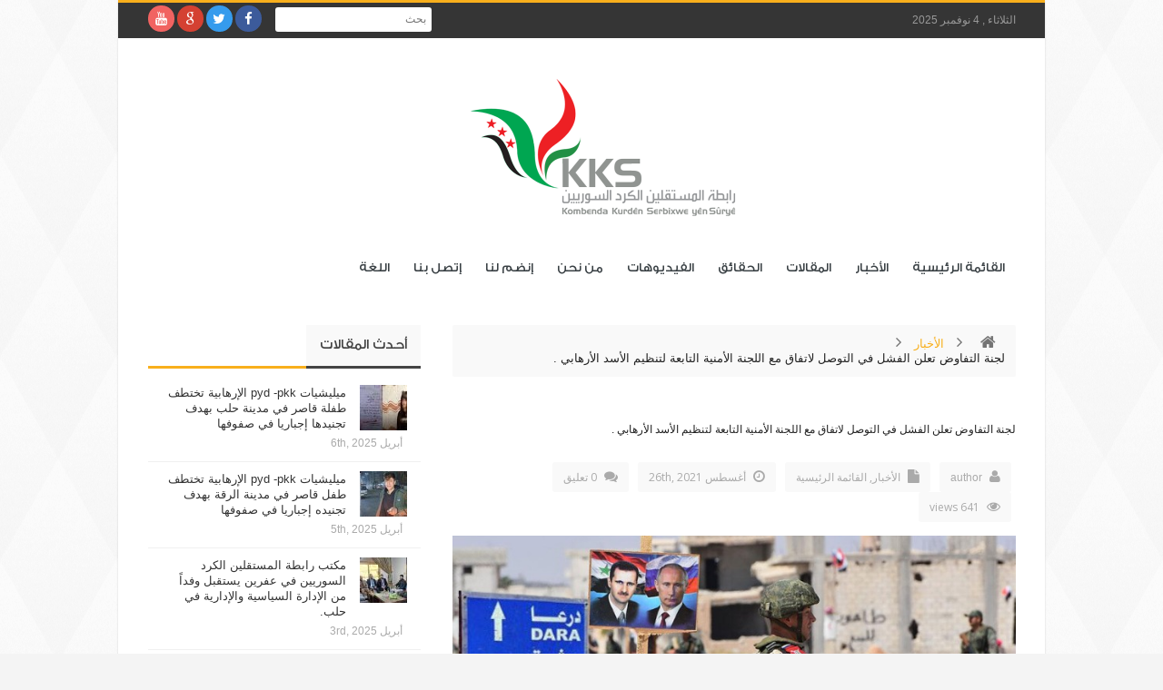

--- FILE ---
content_type: text/html; charset=UTF-8
request_url: http://www.kks-sy.com/%D9%84%D8%AC%D9%86%D8%A9-%D8%A7%D9%84%D8%AA%D9%81%D8%A7%D9%88%D8%B6-%D8%AA%D8%B9%D9%84%D9%86-%D8%A7%D9%84%D9%81%D8%B4%D9%84-%D9%81%D9%8A-%D8%A7%D9%84%D8%AA%D9%88%D8%B5%D9%84-%D9%84%D8%A7%D8%AA%D9%81/
body_size: 113780
content:
<!DOCTYPE html>
<!--[if lt IE 7 ]><html class="ie ie6" dir="rtl" lang="ar"> <![endif]-->
<!--[if IE 7 ]><html class="ie ie7" dir="rtl" lang="ar"> <![endif]-->
<!--[if IE 8 ]><html class="ie ie8" dir="rtl" lang="ar"> <![endif]-->
<!--[if IE 9 ]><html class="ie ie9" dir="rtl" lang="ar"> <![endif]-->
<!--[if (gt IE 9)|!(IE)]><!--><html dir="rtl" lang="ar"> <!--<![endif]-->
<head>
<meta charset="UTF-8" />
<link rel="profile" href="http://gmpg.org/xfn/11" />
<link rel="pingback" href="http://www.kks-sy.com/xmlrpc.php" />
<link rel="alternate" type="application/rss+xml" title="KKS SY" href="http://www.kks-sy.com/feed/" />
<link rel="alternate" type="application/atom+xml" title="KKS SY" href="http://www.kks-sy.com/feed/atom/" />
<meta name='robots' content='index, follow, max-image-preview:large, max-snippet:-1, max-video-preview:-1' />
	<style>img:is([sizes="auto" i], [sizes^="auto," i]) { contain-intrinsic-size: 3000px 1500px }</style>
	
	<!-- This site is optimized with the Yoast SEO plugin v24.1 - https://yoast.com/wordpress/plugins/seo/ -->
	<title>لجنة التفاوض تعلن الفشل في التوصل لاتفاق مع اللجنة الأمنية التابعة لتنظيم الأسد الأرهابي . - KKS SY</title>
	<link rel="canonical" href="http://www.kks-sy.com/لجنة-التفاوض-تعلن-الفشل-في-التوصل-لاتف/" />
	<meta property="og:locale" content="ar_AR" />
	<meta property="og:type" content="article" />
	<meta property="og:title" content="لجنة التفاوض تعلن الفشل في التوصل لاتفاق مع اللجنة الأمنية التابعة لتنظيم الأسد الأرهابي . - KKS SY" />
	<meta property="og:description" content="مع استمرار تنظيم الأسد الأرهابي والميليشيات الإيرانية وقوات الاحتلال الروسي في حربهم ضد أبناء الشعب السوري في درعا أعلنت فجر اليوم الخميس المصادف 26/8/2021 مصادر من لجان التفاوض فشل التوصل لاتفاق بين لجان التفاوض واللجنة الأمنية التابعة لتنظيم الأسد الإرهابي ، بخصوص الأحياء المحاصرة في مدينة درعا. وافادت مصادر محلية أن هذا جاء نتيجة إصرار ..." />
	<meta property="og:url" content="http://www.kks-sy.com/لجنة-التفاوض-تعلن-الفشل-في-التوصل-لاتف/" />
	<meta property="og:site_name" content="KKS SY" />
	<meta property="article:published_time" content="2021-08-26T06:16:32+00:00" />
	<meta property="article:modified_time" content="2021-08-26T06:16:35+00:00" />
	<meta property="og:image" content="http://www.kks-sy.com/wp-content/uploads/2021/07/IMG_٢٠٢١٠٧٣٠_١٩١٤٠٤.jpg" />
	<meta property="og:image:width" content="1001" />
	<meta property="og:image:height" content="638" />
	<meta property="og:image:type" content="image/jpeg" />
	<meta name="author" content="author" />
	<meta name="twitter:card" content="summary_large_image" />
	<meta name="twitter:label1" content="كُتب بواسطة" />
	<meta name="twitter:data1" content="author" />
	<meta name="twitter:label2" content="وقت القراءة المُقدّر" />
	<meta name="twitter:data2" content="دقيقة واحدة" />
	<script type="application/ld+json" class="yoast-schema-graph">{"@context":"https://schema.org","@graph":[{"@type":"WebPage","@id":"http://www.kks-sy.com/%d9%84%d8%ac%d9%86%d8%a9-%d8%a7%d9%84%d8%aa%d9%81%d8%a7%d9%88%d8%b6-%d8%aa%d8%b9%d9%84%d9%86-%d8%a7%d9%84%d9%81%d8%b4%d9%84-%d9%81%d9%8a-%d8%a7%d9%84%d8%aa%d9%88%d8%b5%d9%84-%d9%84%d8%a7%d8%aa%d9%81/","url":"http://www.kks-sy.com/%d9%84%d8%ac%d9%86%d8%a9-%d8%a7%d9%84%d8%aa%d9%81%d8%a7%d9%88%d8%b6-%d8%aa%d8%b9%d9%84%d9%86-%d8%a7%d9%84%d9%81%d8%b4%d9%84-%d9%81%d9%8a-%d8%a7%d9%84%d8%aa%d9%88%d8%b5%d9%84-%d9%84%d8%a7%d8%aa%d9%81/","name":"لجنة التفاوض تعلن الفشل في التوصل لاتفاق مع اللجنة الأمنية التابعة لتنظيم الأسد الأرهابي . - KKS SY","isPartOf":{"@id":"https://www.kks-sy.com/#website"},"primaryImageOfPage":{"@id":"http://www.kks-sy.com/%d9%84%d8%ac%d9%86%d8%a9-%d8%a7%d9%84%d8%aa%d9%81%d8%a7%d9%88%d8%b6-%d8%aa%d8%b9%d9%84%d9%86-%d8%a7%d9%84%d9%81%d8%b4%d9%84-%d9%81%d9%8a-%d8%a7%d9%84%d8%aa%d9%88%d8%b5%d9%84-%d9%84%d8%a7%d8%aa%d9%81/#primaryimage"},"image":{"@id":"http://www.kks-sy.com/%d9%84%d8%ac%d9%86%d8%a9-%d8%a7%d9%84%d8%aa%d9%81%d8%a7%d9%88%d8%b6-%d8%aa%d8%b9%d9%84%d9%86-%d8%a7%d9%84%d9%81%d8%b4%d9%84-%d9%81%d9%8a-%d8%a7%d9%84%d8%aa%d9%88%d8%b5%d9%84-%d9%84%d8%a7%d8%aa%d9%81/#primaryimage"},"thumbnailUrl":"http://www.kks-sy.com/wp-content/uploads/2021/07/IMG_٢٠٢١٠٧٣٠_١٩١٤٠٤.jpg","datePublished":"2021-08-26T06:16:32+00:00","dateModified":"2021-08-26T06:16:35+00:00","author":{"@id":"https://www.kks-sy.com/#/schema/person/144da60db66f7797f0f199a6a44299d5"},"breadcrumb":{"@id":"http://www.kks-sy.com/%d9%84%d8%ac%d9%86%d8%a9-%d8%a7%d9%84%d8%aa%d9%81%d8%a7%d9%88%d8%b6-%d8%aa%d8%b9%d9%84%d9%86-%d8%a7%d9%84%d9%81%d8%b4%d9%84-%d9%81%d9%8a-%d8%a7%d9%84%d8%aa%d9%88%d8%b5%d9%84-%d9%84%d8%a7%d8%aa%d9%81/#breadcrumb"},"inLanguage":"ar","potentialAction":[{"@type":"ReadAction","target":["http://www.kks-sy.com/%d9%84%d8%ac%d9%86%d8%a9-%d8%a7%d9%84%d8%aa%d9%81%d8%a7%d9%88%d8%b6-%d8%aa%d8%b9%d9%84%d9%86-%d8%a7%d9%84%d9%81%d8%b4%d9%84-%d9%81%d9%8a-%d8%a7%d9%84%d8%aa%d9%88%d8%b5%d9%84-%d9%84%d8%a7%d8%aa%d9%81/"]}]},{"@type":"ImageObject","inLanguage":"ar","@id":"http://www.kks-sy.com/%d9%84%d8%ac%d9%86%d8%a9-%d8%a7%d9%84%d8%aa%d9%81%d8%a7%d9%88%d8%b6-%d8%aa%d8%b9%d9%84%d9%86-%d8%a7%d9%84%d9%81%d8%b4%d9%84-%d9%81%d9%8a-%d8%a7%d9%84%d8%aa%d9%88%d8%b5%d9%84-%d9%84%d8%a7%d8%aa%d9%81/#primaryimage","url":"http://www.kks-sy.com/wp-content/uploads/2021/07/IMG_٢٠٢١٠٧٣٠_١٩١٤٠٤.jpg","contentUrl":"http://www.kks-sy.com/wp-content/uploads/2021/07/IMG_٢٠٢١٠٧٣٠_١٩١٤٠٤.jpg","width":1001,"height":638},{"@type":"BreadcrumbList","@id":"http://www.kks-sy.com/%d9%84%d8%ac%d9%86%d8%a9-%d8%a7%d9%84%d8%aa%d9%81%d8%a7%d9%88%d8%b6-%d8%aa%d8%b9%d9%84%d9%86-%d8%a7%d9%84%d9%81%d8%b4%d9%84-%d9%81%d9%8a-%d8%a7%d9%84%d8%aa%d9%88%d8%b5%d9%84-%d9%84%d8%a7%d8%aa%d9%81/#breadcrumb","itemListElement":[{"@type":"ListItem","position":1,"name":"Home","item":"https://www.kks-sy.com/"},{"@type":"ListItem","position":2,"name":"لجنة التفاوض تعلن الفشل في التوصل لاتفاق مع اللجنة الأمنية التابعة لتنظيم الأسد الأرهابي ."}]},{"@type":"WebSite","@id":"https://www.kks-sy.com/#website","url":"https://www.kks-sy.com/","name":"KKS SY","description":"رابطة المستقلين الكرد السوريين","potentialAction":[{"@type":"SearchAction","target":{"@type":"EntryPoint","urlTemplate":"https://www.kks-sy.com/?s={search_term_string}"},"query-input":{"@type":"PropertyValueSpecification","valueRequired":true,"valueName":"search_term_string"}}],"inLanguage":"ar"},{"@type":"Person","@id":"https://www.kks-sy.com/#/schema/person/144da60db66f7797f0f199a6a44299d5","name":"author","image":{"@type":"ImageObject","inLanguage":"ar","@id":"https://www.kks-sy.com/#/schema/person/image/","url":"https://secure.gravatar.com/avatar/d11f2e94bc4d9618a593d594f6aa944b?s=96&d=mm&r=g","contentUrl":"https://secure.gravatar.com/avatar/d11f2e94bc4d9618a593d594f6aa944b?s=96&d=mm&r=g","caption":"author"}}]}</script>
	<!-- / Yoast SEO plugin. -->


<link rel='dns-prefetch' href='//fonts.googleapis.com' />
<link rel="alternate" type="application/rss+xml" title="KKS SY &laquo; الخلاصة" href="http://www.kks-sy.com/feed/" />
<link rel="alternate" type="application/rss+xml" title="KKS SY &laquo; خلاصة التعليقات" href="http://www.kks-sy.com/comments/feed/" />
<link rel="alternate" type="application/rss+xml" title="KKS SY &laquo; لجنة التفاوض تعلن الفشل في التوصل لاتفاق مع اللجنة الأمنية التابعة لتنظيم الأسد الأرهابي . خلاصة التعليقات" href="http://www.kks-sy.com/%d9%84%d8%ac%d9%86%d8%a9-%d8%a7%d9%84%d8%aa%d9%81%d8%a7%d9%88%d8%b6-%d8%aa%d8%b9%d9%84%d9%86-%d8%a7%d9%84%d9%81%d8%b4%d9%84-%d9%81%d9%8a-%d8%a7%d9%84%d8%aa%d9%88%d8%b5%d9%84-%d9%84%d8%a7%d8%aa%d9%81/feed/" />
<script type="text/javascript">
/* <![CDATA[ */
window._wpemojiSettings = {"baseUrl":"https:\/\/s.w.org\/images\/core\/emoji\/15.0.3\/72x72\/","ext":".png","svgUrl":"https:\/\/s.w.org\/images\/core\/emoji\/15.0.3\/svg\/","svgExt":".svg","source":{"concatemoji":"http:\/\/www.kks-sy.com\/wp-includes\/js\/wp-emoji-release.min.js"}};
/*! This file is auto-generated */
!function(i,n){var o,s,e;function c(e){try{var t={supportTests:e,timestamp:(new Date).valueOf()};sessionStorage.setItem(o,JSON.stringify(t))}catch(e){}}function p(e,t,n){e.clearRect(0,0,e.canvas.width,e.canvas.height),e.fillText(t,0,0);var t=new Uint32Array(e.getImageData(0,0,e.canvas.width,e.canvas.height).data),r=(e.clearRect(0,0,e.canvas.width,e.canvas.height),e.fillText(n,0,0),new Uint32Array(e.getImageData(0,0,e.canvas.width,e.canvas.height).data));return t.every(function(e,t){return e===r[t]})}function u(e,t,n){switch(t){case"flag":return n(e,"\ud83c\udff3\ufe0f\u200d\u26a7\ufe0f","\ud83c\udff3\ufe0f\u200b\u26a7\ufe0f")?!1:!n(e,"\ud83c\uddfa\ud83c\uddf3","\ud83c\uddfa\u200b\ud83c\uddf3")&&!n(e,"\ud83c\udff4\udb40\udc67\udb40\udc62\udb40\udc65\udb40\udc6e\udb40\udc67\udb40\udc7f","\ud83c\udff4\u200b\udb40\udc67\u200b\udb40\udc62\u200b\udb40\udc65\u200b\udb40\udc6e\u200b\udb40\udc67\u200b\udb40\udc7f");case"emoji":return!n(e,"\ud83d\udc26\u200d\u2b1b","\ud83d\udc26\u200b\u2b1b")}return!1}function f(e,t,n){var r="undefined"!=typeof WorkerGlobalScope&&self instanceof WorkerGlobalScope?new OffscreenCanvas(300,150):i.createElement("canvas"),a=r.getContext("2d",{willReadFrequently:!0}),o=(a.textBaseline="top",a.font="600 32px Arial",{});return e.forEach(function(e){o[e]=t(a,e,n)}),o}function t(e){var t=i.createElement("script");t.src=e,t.defer=!0,i.head.appendChild(t)}"undefined"!=typeof Promise&&(o="wpEmojiSettingsSupports",s=["flag","emoji"],n.supports={everything:!0,everythingExceptFlag:!0},e=new Promise(function(e){i.addEventListener("DOMContentLoaded",e,{once:!0})}),new Promise(function(t){var n=function(){try{var e=JSON.parse(sessionStorage.getItem(o));if("object"==typeof e&&"number"==typeof e.timestamp&&(new Date).valueOf()<e.timestamp+604800&&"object"==typeof e.supportTests)return e.supportTests}catch(e){}return null}();if(!n){if("undefined"!=typeof Worker&&"undefined"!=typeof OffscreenCanvas&&"undefined"!=typeof URL&&URL.createObjectURL&&"undefined"!=typeof Blob)try{var e="postMessage("+f.toString()+"("+[JSON.stringify(s),u.toString(),p.toString()].join(",")+"));",r=new Blob([e],{type:"text/javascript"}),a=new Worker(URL.createObjectURL(r),{name:"wpTestEmojiSupports"});return void(a.onmessage=function(e){c(n=e.data),a.terminate(),t(n)})}catch(e){}c(n=f(s,u,p))}t(n)}).then(function(e){for(var t in e)n.supports[t]=e[t],n.supports.everything=n.supports.everything&&n.supports[t],"flag"!==t&&(n.supports.everythingExceptFlag=n.supports.everythingExceptFlag&&n.supports[t]);n.supports.everythingExceptFlag=n.supports.everythingExceptFlag&&!n.supports.flag,n.DOMReady=!1,n.readyCallback=function(){n.DOMReady=!0}}).then(function(){return e}).then(function(){var e;n.supports.everything||(n.readyCallback(),(e=n.source||{}).concatemoji?t(e.concatemoji):e.wpemoji&&e.twemoji&&(t(e.twemoji),t(e.wpemoji)))}))}((window,document),window._wpemojiSettings);
/* ]]> */
</script>
<style id='wp-emoji-styles-inline-css' type='text/css'>

	img.wp-smiley, img.emoji {
		display: inline !important;
		border: none !important;
		box-shadow: none !important;
		height: 1em !important;
		width: 1em !important;
		margin: 0 0.07em !important;
		vertical-align: -0.1em !important;
		background: none !important;
		padding: 0 !important;
	}
</style>
<link rel='stylesheet' id='wp-block-library-rtl-css' href='http://www.kks-sy.com/wp-includes/css/dist/block-library/style-rtl.min.css' type='text/css' media='all' />
<style id='classic-theme-styles-inline-css' type='text/css'>
/*! This file is auto-generated */
.wp-block-button__link{color:#fff;background-color:#32373c;border-radius:9999px;box-shadow:none;text-decoration:none;padding:calc(.667em + 2px) calc(1.333em + 2px);font-size:1.125em}.wp-block-file__button{background:#32373c;color:#fff;text-decoration:none}
</style>
<style id='global-styles-inline-css' type='text/css'>
:root{--wp--preset--aspect-ratio--square: 1;--wp--preset--aspect-ratio--4-3: 4/3;--wp--preset--aspect-ratio--3-4: 3/4;--wp--preset--aspect-ratio--3-2: 3/2;--wp--preset--aspect-ratio--2-3: 2/3;--wp--preset--aspect-ratio--16-9: 16/9;--wp--preset--aspect-ratio--9-16: 9/16;--wp--preset--color--black: #000000;--wp--preset--color--cyan-bluish-gray: #abb8c3;--wp--preset--color--white: #ffffff;--wp--preset--color--pale-pink: #f78da7;--wp--preset--color--vivid-red: #cf2e2e;--wp--preset--color--luminous-vivid-orange: #ff6900;--wp--preset--color--luminous-vivid-amber: #fcb900;--wp--preset--color--light-green-cyan: #7bdcb5;--wp--preset--color--vivid-green-cyan: #00d084;--wp--preset--color--pale-cyan-blue: #8ed1fc;--wp--preset--color--vivid-cyan-blue: #0693e3;--wp--preset--color--vivid-purple: #9b51e0;--wp--preset--gradient--vivid-cyan-blue-to-vivid-purple: linear-gradient(135deg,rgba(6,147,227,1) 0%,rgb(155,81,224) 100%);--wp--preset--gradient--light-green-cyan-to-vivid-green-cyan: linear-gradient(135deg,rgb(122,220,180) 0%,rgb(0,208,130) 100%);--wp--preset--gradient--luminous-vivid-amber-to-luminous-vivid-orange: linear-gradient(135deg,rgba(252,185,0,1) 0%,rgba(255,105,0,1) 100%);--wp--preset--gradient--luminous-vivid-orange-to-vivid-red: linear-gradient(135deg,rgba(255,105,0,1) 0%,rgb(207,46,46) 100%);--wp--preset--gradient--very-light-gray-to-cyan-bluish-gray: linear-gradient(135deg,rgb(238,238,238) 0%,rgb(169,184,195) 100%);--wp--preset--gradient--cool-to-warm-spectrum: linear-gradient(135deg,rgb(74,234,220) 0%,rgb(151,120,209) 20%,rgb(207,42,186) 40%,rgb(238,44,130) 60%,rgb(251,105,98) 80%,rgb(254,248,76) 100%);--wp--preset--gradient--blush-light-purple: linear-gradient(135deg,rgb(255,206,236) 0%,rgb(152,150,240) 100%);--wp--preset--gradient--blush-bordeaux: linear-gradient(135deg,rgb(254,205,165) 0%,rgb(254,45,45) 50%,rgb(107,0,62) 100%);--wp--preset--gradient--luminous-dusk: linear-gradient(135deg,rgb(255,203,112) 0%,rgb(199,81,192) 50%,rgb(65,88,208) 100%);--wp--preset--gradient--pale-ocean: linear-gradient(135deg,rgb(255,245,203) 0%,rgb(182,227,212) 50%,rgb(51,167,181) 100%);--wp--preset--gradient--electric-grass: linear-gradient(135deg,rgb(202,248,128) 0%,rgb(113,206,126) 100%);--wp--preset--gradient--midnight: linear-gradient(135deg,rgb(2,3,129) 0%,rgb(40,116,252) 100%);--wp--preset--font-size--small: 13px;--wp--preset--font-size--medium: 20px;--wp--preset--font-size--large: 36px;--wp--preset--font-size--x-large: 42px;--wp--preset--spacing--20: 0.44rem;--wp--preset--spacing--30: 0.67rem;--wp--preset--spacing--40: 1rem;--wp--preset--spacing--50: 1.5rem;--wp--preset--spacing--60: 2.25rem;--wp--preset--spacing--70: 3.38rem;--wp--preset--spacing--80: 5.06rem;--wp--preset--shadow--natural: 6px 6px 9px rgba(0, 0, 0, 0.2);--wp--preset--shadow--deep: 12px 12px 50px rgba(0, 0, 0, 0.4);--wp--preset--shadow--sharp: 6px 6px 0px rgba(0, 0, 0, 0.2);--wp--preset--shadow--outlined: 6px 6px 0px -3px rgba(255, 255, 255, 1), 6px 6px rgba(0, 0, 0, 1);--wp--preset--shadow--crisp: 6px 6px 0px rgba(0, 0, 0, 1);}:where(.is-layout-flex){gap: 0.5em;}:where(.is-layout-grid){gap: 0.5em;}body .is-layout-flex{display: flex;}.is-layout-flex{flex-wrap: wrap;align-items: center;}.is-layout-flex > :is(*, div){margin: 0;}body .is-layout-grid{display: grid;}.is-layout-grid > :is(*, div){margin: 0;}:where(.wp-block-columns.is-layout-flex){gap: 2em;}:where(.wp-block-columns.is-layout-grid){gap: 2em;}:where(.wp-block-post-template.is-layout-flex){gap: 1.25em;}:where(.wp-block-post-template.is-layout-grid){gap: 1.25em;}.has-black-color{color: var(--wp--preset--color--black) !important;}.has-cyan-bluish-gray-color{color: var(--wp--preset--color--cyan-bluish-gray) !important;}.has-white-color{color: var(--wp--preset--color--white) !important;}.has-pale-pink-color{color: var(--wp--preset--color--pale-pink) !important;}.has-vivid-red-color{color: var(--wp--preset--color--vivid-red) !important;}.has-luminous-vivid-orange-color{color: var(--wp--preset--color--luminous-vivid-orange) !important;}.has-luminous-vivid-amber-color{color: var(--wp--preset--color--luminous-vivid-amber) !important;}.has-light-green-cyan-color{color: var(--wp--preset--color--light-green-cyan) !important;}.has-vivid-green-cyan-color{color: var(--wp--preset--color--vivid-green-cyan) !important;}.has-pale-cyan-blue-color{color: var(--wp--preset--color--pale-cyan-blue) !important;}.has-vivid-cyan-blue-color{color: var(--wp--preset--color--vivid-cyan-blue) !important;}.has-vivid-purple-color{color: var(--wp--preset--color--vivid-purple) !important;}.has-black-background-color{background-color: var(--wp--preset--color--black) !important;}.has-cyan-bluish-gray-background-color{background-color: var(--wp--preset--color--cyan-bluish-gray) !important;}.has-white-background-color{background-color: var(--wp--preset--color--white) !important;}.has-pale-pink-background-color{background-color: var(--wp--preset--color--pale-pink) !important;}.has-vivid-red-background-color{background-color: var(--wp--preset--color--vivid-red) !important;}.has-luminous-vivid-orange-background-color{background-color: var(--wp--preset--color--luminous-vivid-orange) !important;}.has-luminous-vivid-amber-background-color{background-color: var(--wp--preset--color--luminous-vivid-amber) !important;}.has-light-green-cyan-background-color{background-color: var(--wp--preset--color--light-green-cyan) !important;}.has-vivid-green-cyan-background-color{background-color: var(--wp--preset--color--vivid-green-cyan) !important;}.has-pale-cyan-blue-background-color{background-color: var(--wp--preset--color--pale-cyan-blue) !important;}.has-vivid-cyan-blue-background-color{background-color: var(--wp--preset--color--vivid-cyan-blue) !important;}.has-vivid-purple-background-color{background-color: var(--wp--preset--color--vivid-purple) !important;}.has-black-border-color{border-color: var(--wp--preset--color--black) !important;}.has-cyan-bluish-gray-border-color{border-color: var(--wp--preset--color--cyan-bluish-gray) !important;}.has-white-border-color{border-color: var(--wp--preset--color--white) !important;}.has-pale-pink-border-color{border-color: var(--wp--preset--color--pale-pink) !important;}.has-vivid-red-border-color{border-color: var(--wp--preset--color--vivid-red) !important;}.has-luminous-vivid-orange-border-color{border-color: var(--wp--preset--color--luminous-vivid-orange) !important;}.has-luminous-vivid-amber-border-color{border-color: var(--wp--preset--color--luminous-vivid-amber) !important;}.has-light-green-cyan-border-color{border-color: var(--wp--preset--color--light-green-cyan) !important;}.has-vivid-green-cyan-border-color{border-color: var(--wp--preset--color--vivid-green-cyan) !important;}.has-pale-cyan-blue-border-color{border-color: var(--wp--preset--color--pale-cyan-blue) !important;}.has-vivid-cyan-blue-border-color{border-color: var(--wp--preset--color--vivid-cyan-blue) !important;}.has-vivid-purple-border-color{border-color: var(--wp--preset--color--vivid-purple) !important;}.has-vivid-cyan-blue-to-vivid-purple-gradient-background{background: var(--wp--preset--gradient--vivid-cyan-blue-to-vivid-purple) !important;}.has-light-green-cyan-to-vivid-green-cyan-gradient-background{background: var(--wp--preset--gradient--light-green-cyan-to-vivid-green-cyan) !important;}.has-luminous-vivid-amber-to-luminous-vivid-orange-gradient-background{background: var(--wp--preset--gradient--luminous-vivid-amber-to-luminous-vivid-orange) !important;}.has-luminous-vivid-orange-to-vivid-red-gradient-background{background: var(--wp--preset--gradient--luminous-vivid-orange-to-vivid-red) !important;}.has-very-light-gray-to-cyan-bluish-gray-gradient-background{background: var(--wp--preset--gradient--very-light-gray-to-cyan-bluish-gray) !important;}.has-cool-to-warm-spectrum-gradient-background{background: var(--wp--preset--gradient--cool-to-warm-spectrum) !important;}.has-blush-light-purple-gradient-background{background: var(--wp--preset--gradient--blush-light-purple) !important;}.has-blush-bordeaux-gradient-background{background: var(--wp--preset--gradient--blush-bordeaux) !important;}.has-luminous-dusk-gradient-background{background: var(--wp--preset--gradient--luminous-dusk) !important;}.has-pale-ocean-gradient-background{background: var(--wp--preset--gradient--pale-ocean) !important;}.has-electric-grass-gradient-background{background: var(--wp--preset--gradient--electric-grass) !important;}.has-midnight-gradient-background{background: var(--wp--preset--gradient--midnight) !important;}.has-small-font-size{font-size: var(--wp--preset--font-size--small) !important;}.has-medium-font-size{font-size: var(--wp--preset--font-size--medium) !important;}.has-large-font-size{font-size: var(--wp--preset--font-size--large) !important;}.has-x-large-font-size{font-size: var(--wp--preset--font-size--x-large) !important;}
:where(.wp-block-post-template.is-layout-flex){gap: 1.25em;}:where(.wp-block-post-template.is-layout-grid){gap: 1.25em;}
:where(.wp-block-columns.is-layout-flex){gap: 2em;}:where(.wp-block-columns.is-layout-grid){gap: 2em;}
:root :where(.wp-block-pullquote){font-size: 1.5em;line-height: 1.6;}
</style>
<link rel='stylesheet' id='contact-form-7-css' href='http://www.kks-sy.com/wp-content/plugins/contact-form-7/includes/css/styles.css' type='text/css' media='all' />
<link rel='stylesheet' id='contact-form-7-rtl-css' href='http://www.kks-sy.com/wp-content/plugins/contact-form-7/includes/css/styles-rtl.css' type='text/css' media='all' />
<link rel='stylesheet' id='prefix-style-css' href='http://www.kks-sy.com/wp-content/plugins/language-icons-flags-switcher/style.css' type='text/css' media='all' />
<link rel='stylesheet' id='bd-opensans-css' href='http://fonts.googleapis.com/css?family=Open+Sans%3A300italic%2C400italic%2C600italic%2C700italic%2C800italic%2C400%2C300%2C600%2C700%2C800&#038;subset=latin%2Ccyrillic-ext%2Cgreek-ext%2Cgreek%2Cvietnamese%2Clatin-ext%2Ccyrillic' type='text/css' media='all' />
<link rel='stylesheet' id='bd-oswald-css' href='http://fonts.googleapis.com/css?family=Oswald%3A400%2C300%2C700&#038;subset=latin%2Clatin-ext' type='text/css' media='all' />
<link rel='stylesheet' id='default-css' href='http://www.kks-sy.com/wp-content/themes/journal/style.css' type='text/css' media='all' />
<link rel='stylesheet' id='bd-font-awesome-css' href='http://www.kks-sy.com/wp-content/themes/journal/fonts/font-awesome/css/font-awesome.min.css' type='text/css' media='all' />
<link rel='stylesheet' id='bd-fontello-css' href='http://www.kks-sy.com/wp-content/themes/journal/fonts/fontello/css/fontello.css' type='text/css' media='all' />
<link rel='stylesheet' id='bd-lightbox-css' href='http://www.kks-sy.com/wp-content/themes/journal/images/lightbox/themes/default/jquery.lightbox.css' type='text/css' media='all' />
<link rel='stylesheet' id='color-2-css' href='http://www.kks-sy.com/wp-content/themes/journal/css/color-2.css' type='text/css' media='all' />
<link rel='stylesheet' id='Droid+Sans-css' href='http://fonts.googleapis.com/css?family=Droid+Sans%3Aregular%2C700' type='text/css' media='all' />
<script type="text/javascript" id="jquery-core-js-extra">
/* <![CDATA[ */
var bd_script = {"post_id":"18580","ajaxurl":"http:\/\/www.kks-sy.com\/wp-admin\/admin-ajax.php"};
/* ]]> */
</script>
<script type="text/javascript" src="http://www.kks-sy.com/wp-includes/js/jquery/jquery.min.js" id="jquery-core-js"></script>
<script type="text/javascript" src="http://www.kks-sy.com/wp-includes/js/jquery/jquery-migrate.min.js" id="jquery-migrate-js"></script>
<script type="text/javascript" src="http://www.kks-sy.com/wp-content/themes/journal/js/modernizr.js" id="modernizr-js"></script>
<script type="text/javascript" src="http://www.kks-sy.com/wp-content/themes/journal/images/lightbox/jquery.lightbox.min.js" id="jquery.lightbox-js"></script>
<script type="text/javascript" src="http://www.kks-sy.com/wp-content/themes/journal/js/jquery.flexslider-min.js" id="jquery.flexslider-js"></script>
<script type="text/javascript" src="http://www.kks-sy.com/wp-content/themes/journal/js/jquery.isotope.min.js" id="bd.isotope-js"></script>
<script type="text/javascript" src="http://www.kks-sy.com/wp-content/themes/journal/js/jquery.cycle.all.js" id="jquery.cycle-js"></script>
<script type="text/javascript" src="http://www.kks-sy.com/wp-content/themes/journal/js/jquery.fitvids.js" id="jquery.fitvids-js"></script>
<script type="text/javascript" src="http://www.kks-sy.com/wp-content/themes/journal/js/jquery.easing.1.3.js" id="jquery.easing-js"></script>
<script type="text/javascript" src="http://www.kks-sy.com/wp-content/themes/journal/js/jquery.placeholder.js" id="jquery.placeholder-js"></script>
<script type="text/javascript" src="http://www.kks-sy.com/wp-content/themes/journal/js/validation.js" id="comment.validation-js"></script>
<script type="text/javascript" id="bd-main-js-extra">
/* <![CDATA[ */
var js_local_vars = {"dropdown_goto":"Go to..."};
var bd = {"sticky_sidebar":"1"};
/* ]]> */
</script>
<script type="text/javascript" src="http://www.kks-sy.com/wp-content/themes/journal/js/main.js" id="bd-main-js"></script>
<link rel="https://api.w.org/" href="http://www.kks-sy.com/wp-json/" /><link rel="alternate" title="JSON" type="application/json" href="http://www.kks-sy.com/wp-json/wp/v2/posts/18580" /><link rel="EditURI" type="application/rsd+xml" title="RSD" href="http://www.kks-sy.com/xmlrpc.php?rsd" />
<link rel="stylesheet" href="http://www.kks-sy.com/wp-content/themes/journal/rtl.css" type="text/css" media="screen" /><meta name="generator" content="WordPress 6.7.1" />
<link rel='shortlink' href='http://www.kks-sy.com/?p=18580' />
<link rel="alternate" title="oEmbed (JSON)" type="application/json+oembed" href="http://www.kks-sy.com/wp-json/oembed/1.0/embed?url=http%3A%2F%2Fwww.kks-sy.com%2F%25d9%2584%25d8%25ac%25d9%2586%25d8%25a9-%25d8%25a7%25d9%2584%25d8%25aa%25d9%2581%25d8%25a7%25d9%2588%25d8%25b6-%25d8%25aa%25d8%25b9%25d9%2584%25d9%2586-%25d8%25a7%25d9%2584%25d9%2581%25d8%25b4%25d9%2584-%25d9%2581%25d9%258a-%25d8%25a7%25d9%2584%25d8%25aa%25d9%2588%25d8%25b5%25d9%2584-%25d9%2584%25d8%25a7%25d8%25aa%25d9%2581%2F" />
<link rel="alternate" title="oEmbed (XML)" type="text/xml+oembed" href="http://www.kks-sy.com/wp-json/oembed/1.0/embed?url=http%3A%2F%2Fwww.kks-sy.com%2F%25d9%2584%25d8%25ac%25d9%2586%25d8%25a9-%25d8%25a7%25d9%2584%25d8%25aa%25d9%2581%25d8%25a7%25d9%2588%25d8%25b6-%25d8%25aa%25d8%25b9%25d9%2584%25d9%2586-%25d8%25a7%25d9%2584%25d9%2581%25d8%25b4%25d9%2584-%25d9%2581%25d9%258a-%25d8%25a7%25d9%2584%25d8%25aa%25d9%2588%25d8%25b5%25d9%2584-%25d9%2584%25d8%25a7%25d8%25aa%25d9%2581%2F&#038;format=xml" />
<link rel="shortcut icon" href="http://www.kks-sy.com/wp-content/uploads/2017/12/KKS-Logo.png" type="image/x-icon" />
<link rel="apple-touch-fa fa-precomposed" href="http://www.kks-sy.com/wp-content/uploads/2017/12/KKS-Logo.png" />
<link rel="apple-touch-fa fa-precomposed" sizes="114x114" href="http://www.kks-sy.com/wp-content/uploads/2017/12/KKS-Logo.png" />
<link rel="apple-touch-fa fa-precomposed" sizes="72x72" href="http://www.kks-sy.com/wp-content/uploads/2017/12/KKS-Logo.png" />
<link rel="apple-touch-fa fa-precomposed" sizes="144x144" href="http://www.kks-sy.com/wp-content/uploads/2017/12/KKS-Logo.png" />
<meta name="description" content="مع استمرار تنظيم الأسد الأرهابي والميليشيات الإيرانية وقوات الاحتلال الروسي في حربهم ضد أبناء الشعب السوري في درعا أعلنت فجر اليوم الخميس المصادف 26/8/2021 مصادر من لجان التفاوض فش" />
<meta property="og:title" content="لجنة التفاوض تعلن الفشل في التوصل لاتفاق مع اللجنة الأمنية التابعة لتنظيم الأسد الأرهابي . - KKS SY" />
<meta property="og:type" content="article" />
<meta property="og:url" content="http://www.kks-sy.com/%d9%84%d8%ac%d9%86%d8%a9-%d8%a7%d9%84%d8%aa%d9%81%d8%a7%d9%88%d8%b6-%d8%aa%d8%b9%d9%84%d9%86-%d8%a7%d9%84%d9%81%d8%b4%d9%84-%d9%81%d9%8a-%d8%a7%d9%84%d8%aa%d9%88%d8%b5%d9%84-%d9%84%d8%a7%d8%aa%d9%81/" />
<meta property="og:site_name" content="KKS SY" />
<script type="text/javascript">
var bd_url = 'http://www.kks-sy.com/wp-content/themes/journal';
</script>
<!--[if lt IE 9]><script src="http://www.kks-sy.com/wp-content/themes/journal/js/html5.js"></script><![endif]-->
<meta name="viewport" content="width=device-width, initial-scale=1, maximum-scale=1" /><style type="text/css">
body {
 background-image: url("http://www.kks-sy.com/wp-content/themes/journal/images/pattrens/pat-1.png"); background-position: center center; background-repeat: repeat; 
}

.gotop:hover,
.btn,
.button,
button.button,
.btn[type="submit"],
.button[type="submit"],
input[type="button"],
input[type="reset"],
input[type="submit"],
.top-menu ul ul li:hover > a, .top-menu ul ul :hover > a,
.nav ul ul li:hover > a, .nav ul ul :hover > a,
.nav ul li.current-menu-item ul.sub-menu a, .nav ul li.current-menu-item ul.sub-menu a:hover, .nav ul li.current-menu-parent ul.sub-menu a:hover, .nav ul li.current-page-ancestor ul.sub-menu a, .nav ul li.current-page-ancestor ul.sub-menu a:hover,
.nav ul li.current-menu-item a, .nav ul li.current-menu-item a:hover, .nav ul li.current-menu-parent a, .nav ul li.current-menu-parent a:hover, .nav ul li.current-page-ancestor a, .nav ul li.current-page-ancestor a:hover,
.header-v4 .top-bar-left .breaking-news .breaking-news-title,
.content-wrapper .post-image a,
#breaking-news-in-pic .post-image a,
div.box-title-more .prev:hover,
div.box-title-more .nxt:hover,
div.box-title-more .more-plus:hover,
#calendar_wrap #wp-calendar #today, #calendar_wrap #wp-calendar #today,
#footer-widgets .widget.widget_tabs .tabs_nav li.active,
.widget.flexslider .flex-prev:hover,
.widget.flexslider .flex-next:hover,
#slider.flexslider .flex-prev:hover,
#slider.flexslider .flex-next:hover,
.pagenavi span.pagenavi-current,
.home-blog .flexslider .flex-prev:hover,
.home-blog .flexslider .flex-next:hover,
.article .flexslider .flex-prev:hover,
.article .flexslider .flex-next:hover,
span.bd-criteria-percentage,
.tagcloud a:hover,
.home-box-title div.box-title-more .prev:hover,
.home-box-title div.box-title-more .nxt:hover,
.home-box-title div.box-title-more .more-plus:hover,
.header-v5 .breaking-news .breaking-news-title,
.post-gallery,
.gallery-caption,
#navigation ul#menu-nav > li:hover,
#navigation ul#menu-nav > li.current_page_item,
#navigation ul#menu-nav > li.current-menu-item,
#navigation ul#menu-nav > li.current-menu-paren,
.home-box-title div.box-title-more .more-plus,
#slider ul.slides li .t-cate,
#navigation ul#menu-nav > li.current-menu-ancestor > a
{
    background-color: #f8af1c ;
}
a:hover,
span.required,
.pagenavi a:hover,
span.bd-criteria-percentage,
.post-navigation a:hover,
.breadcrumbs  a,
div.toggle span,
.header-v5 nav#nav ul .current_page_item a, .header-v5 nav#nav ul .current-menu-item  a, .header-v5 nav#nav ul > .current-menu-parent a
{
    color: #f8af1c;
}
div.box-title h2,
div.box-title-more .prev:hover,
div.box-title-more .nxt:hover,
div.box-title-more .more-plus:hover,
.widget.widget_tabs .tabs_nav li.active a,
.pagenavi span.pagenavi-current,
.pagenavi a:hover,
.post-entry blockquote,
.home-box-title h2,
.timeline-list .timeline-item .timeline-link  a,
.header-v5 nav#nav ul .current_page_item a, .header-v5 nav#nav ul .current-menu-item  a, .header-v5 nav#nav ul > .current-menu-parent a,
.header-v5 nav#nav ul ul,
.header-topbar.top,
#navigation ul ul
{
    border-color: #f8af1c ;
}



.article .post-title, article .post-title{
	font-size : 21px;
	font-weight: bold;
    }

.single  .post-entry, .single-post .post-entry p{
	font-size : 18px;
    }

.post-entry p, .post-entry p a{
	font-size : 18px;
    }
</style><meta name="generator" content="Powered by WPBakery Page Builder - drag and drop page builder for WordPress."/>
<!--[if lte IE 9]><link rel="stylesheet" type="text/css" href="http://www.kks-sy.com/wp-content/plugins/js_composer/assets/css/vc_lte_ie9.min.css" media="screen"><![endif]--><link rel="icon" href="http://www.kks-sy.com/wp-content/uploads/2017/12/KKS-Logo-52x50.png" sizes="32x32" />
<link rel="icon" href="http://www.kks-sy.com/wp-content/uploads/2017/12/KKS-Logo-e1514448162809.png" sizes="192x192" />
<link rel="apple-touch-icon" href="http://www.kks-sy.com/wp-content/uploads/2017/12/KKS-Logo-e1514448162809.png" />
<meta name="msapplication-TileImage" content="http://www.kks-sy.com/wp-content/uploads/2017/12/KKS-Logo-e1514448162809.png" />
<noscript><style type="text/css"> .wpb_animate_when_almost_visible { opacity: 1; }</style></noscript></head>
<body class="rtl post-template-default single single-post postid-18580 single-format-standard wpb-js-composer js-comp-ver-5.4.5 vc_responsive"style=''>

<div id="wrapper" class="boxed">
                    <div class="header-topbar top top-dark">
            <div class="container">

                <ul class="top-left">

                    
                    
                    
                                            <li class="date-area">
                            <span class="top-date"> الثلاثاء ,  4  نوفمبر 2025</span>                        </li>
                                    </ul>

                <ul class="top-right">
                                            <li class="menu-area">
                            <div id="top-navigation">
                                                            </div>
                        </li>
                    
                    
                                            <li class="search-area">
                            <div class="search-box">
                                <form class="search" action="http://www.kks-sy.com/" method="get">
    <fieldset>
        <span class="text"><input name="s" id="s" type="text" value="" placeholder="بحث" /></span>
    </fieldset>
</form>                            </div>
                        </li>
                    
                                            <li class="social-area">
                            <div class="social-header">
                                <div class="social-icons fa fa-">
<a class="tooldown" title="Facebook" href="https://www.facebook.com/kkssyria/?ref=br_rs" target="_blank"><i class="fa fa-facebook"></i></a>
<a class="tooldown" title="Twitter" href="https://twitter.com/kombendakurd?lang=ar" target="_blank"><i class="fa fa-twitter"></i></a>
<a class="tooldown" title="Google+" href="#" target="_blank"><i class="fa fa-google"></i></a>
<a class="tooldown" title="Youtube" href="https://www.youtube.com/channel/UC1gXIBBad-GeAP7pGuMHd8Q" target="_blank"><i class="fa fa-youtube"></i></a>
</div><!-- .social-icons/-->                            </div><!-- social/-->
                        </li>
                                    </ul>

            </div>
        </div><!-- .top -->
    
    <div class="header">
        <div class="container">
                        <div class="logo header-logo logo-title" style="margin-right:300px;">
                <a href='http://www.kks-sy.com/' title='KKS SY' rel='home' /> 
<div class='logo-wrapper'>
<img src='http://www.kks-sy.com/wp-content/uploads/2018/05/KKS-Logo-2.png' alt='KKS SY' border='0' /> 
                <script type="text/javascript">jQuery(document).ready(function(e){var t=window.devicePixelRatio>1?true:false;if(t){jQuery(".header-logo img").attr("src","http://www.kks-sy.com/wp-content/uploads/2018/01/015.png");jQuery(".header-logo img").attr("width","0");jQuery(".header-logo img").attr("height","0")}});</script>
                </div>
</a> 
            </div><!-- logo/-->

                    </div>
    </div><!-- .header -->

    <div id="navigation">
        <div class="container">
            <ul id="menu-nav" class="menu">
                <li id="menu-item-516" class="menu-item menu-item-type-custom menu-item-object-custom menu-item-home menu-item-516"><a href="http://www.kks-sy.com/">القائمة الرئيسية</a></li>
<li id="menu-item-339" class="menu-item menu-item-type-taxonomy menu-item-object-category current-post-ancestor current-menu-parent current-post-parent menu-item-339"><a href="http://www.kks-sy.com/category/%d8%a7%d9%84%d8%a3%d8%ae%d8%a8%d8%a7%d8%b1/">الأخبار</a></li>
<li id="menu-item-338" class="menu-item menu-item-type-taxonomy menu-item-object-category menu-item-338"><a href="http://www.kks-sy.com/category/%d8%a7%d9%84%d9%85%d9%82%d8%a7%d9%84%d8%a7%d8%aa/">المقالات</a></li>
<li id="menu-item-337" class="menu-item menu-item-type-taxonomy menu-item-object-category menu-item-337"><a href="http://www.kks-sy.com/category/%d8%a7%d9%84%d8%ad%d9%82%d8%a7%d8%a6%d9%82/">الحقائق</a></li>
<li id="menu-item-495" class="menu-item menu-item-type-taxonomy menu-item-object-category menu-item-495"><a href="http://www.kks-sy.com/category/%d8%a7%d9%84%d9%81%d9%8a%d8%af%d9%8a%d9%88%d9%87%d8%a7%d8%aa/">الفيديوهات</a></li>
<li id="menu-item-335" class="menu-item menu-item-type-post_type menu-item-object-page menu-item-335"><a href="http://www.kks-sy.com/%d8%a7%d9%84%d8%b1%d8%a6%d9%8a%d8%b3%d9%8a%d8%a9/">من نحن</a></li>
<li id="menu-item-356" class="menu-item menu-item-type-post_type menu-item-object-page menu-item-356"><a href="http://www.kks-sy.com/%d8%a5%d9%86%d8%b6%d9%85-%d9%84%d9%86%d8%a7/">إنضم لنا</a></li>
<li id="menu-item-352" class="menu-item menu-item-type-post_type menu-item-object-page menu-item-352"><a href="http://www.kks-sy.com/%d8%a5%d8%aa%d8%b5%d9%84-%d8%a8%d9%86%d8%a7/">إتصل بنا</a></li>
<li id="menu-item-893" class="menu-item menu-item-type-post_type menu-item-object-page menu-item-has-children menu-item-893"><a href="http://www.kks-sy.com/%d8%a7%d9%84%d9%84%d8%ba%d8%a9/">اللغة</a>
<ul class="sub-menu">
	<li id="menu-item-894" class="menu-item menu-item-type-custom menu-item-object-custom menu-item-894"><a href="http://www.kks-sy.com/en/">الانجليزية</a></li>
	<li id="menu-item-895" class="menu-item menu-item-type-custom menu-item-object-custom menu-item-895"><a href="http://www.kks-sy.com/ku/">الكردية</a></li>
</ul>
</li>
                            </ul>
        </div>
    </div><!-- #navigation -->

    <div class="breaking-news-inner">
            </div>

<div class="clear"></div>
<div id="main" class="container">
    <div class="">
    <div class="content-wrapper">
        <div class="inner">
        <ul class="breadcrumbs"><li><a class="crumbs-home-icon" itemprop="breadcrumb" href="http://www.kks-sy.com"><i class="fa fa-home"></i></a><i class="fa fa-angle-right"></i></li> <a href="http://www.kks-sy.com/category/%d8%a7%d9%84%d8%a3%d8%ae%d8%a8%d8%a7%d8%b1/">الأخبار</a> <i class="fa fa-angle-right"></i> <li class="current">لجنة التفاوض تعلن الفشل في التوصل لاتفاق مع اللجنة الأمنية التابعة لتنظيم الأسد الأرهابي .</li></ul>                    <article class="article post-18580 post type-post status-publish format-standard has-post-thumbnail hentry category-36 category-35" id="post-18580">
                                <div class="clearfix"></div>
                <h1 class="name post-title entry-title" itemprop="itemReviewed" itemscope itemtype="http://schema.org/Thing"><span itemprop="name">لجنة التفاوض تعلن الفشل في التوصل لاتفاق مع اللجنة الأمنية التابعة لتنظيم الأسد الأرهابي .</span></h1>
                <div class='clearfix'></div> 
<div class='post-meta-info'>
<div class='post_meta_author vcard author' itemprop='author' itemscope itemtype='http://schema.org/Person'><span class='fn' itemprop='name'><i class='fa fa-user'></i>
<a href="http://www.kks-sy.com/author/ziwar/" title="مقالات author" rel="author">author</a></span></div>
<div class='post_meta_cats'><i class='fa fa-file'></i>
<a href="http://www.kks-sy.com/category/%d8%a7%d9%84%d8%a3%d8%ae%d8%a8%d8%a7%d8%b1/" rel="category tag">الأخبار</a>, <a href="http://www.kks-sy.com/category/%d8%a7%d9%84%d9%82%d8%a7%d8%a6%d9%85%d8%a9-%d8%a7%d9%84%d8%b1%d8%a6%d9%8a%d8%b3%d9%8a%d8%a9/" rel="category tag">القائمة الرئيسية</a></div>
<div class='post_meta_date date updated'><i class='fa fa-clock-o'></i>
أغسطس 26th, 2021</div>
<div class='post_meta_comments'><i class='fa fa-comments'></i>
<a href="http://www.kks-sy.com/%d9%84%d8%ac%d9%86%d8%a9-%d8%a7%d9%84%d8%aa%d9%81%d8%a7%d9%88%d8%b6-%d8%aa%d8%b9%d9%84%d9%86-%d8%a7%d9%84%d9%81%d8%b4%d9%84-%d9%81%d9%8a-%d8%a7%d9%84%d8%aa%d9%88%d8%b5%d9%84-%d9%84%d8%a7%d8%aa%d9%81/#respond">0 تعليق </a></div>
<div class='post_meta_views'><i class='fa fa-eye'></i>
641 views</div>

</div>
                                <div class="post-entry bottom40">
                                        
<figure class="wp-block-image size-large"><a href="http://www.kks-sy.com/wp-content/uploads/2021/07/972fba52-22d4-4fbc-aa0f-dca7432770c3.jpg"><img decoding="async" width="720" height="400" src="http://www.kks-sy.com/wp-content/uploads/2021/07/972fba52-22d4-4fbc-aa0f-dca7432770c3.jpg" alt="" class="wp-image-17992" srcset="http://www.kks-sy.com/wp-content/uploads/2021/07/972fba52-22d4-4fbc-aa0f-dca7432770c3.jpg 720w, http://www.kks-sy.com/wp-content/uploads/2021/07/972fba52-22d4-4fbc-aa0f-dca7432770c3-300x167.jpg 300w, http://www.kks-sy.com/wp-content/uploads/2021/07/972fba52-22d4-4fbc-aa0f-dca7432770c3-500x278.jpg 500w" sizes="(max-width: 720px) 100vw, 720px" /></a></figure>



<p>مع استمرار تنظيم الأسد الأرهابي والميليشيات الإيرانية وقوات الاحتلال الروسي في حربهم ضد أبناء الشعب السوري في درعا أعلنت فجر اليوم الخميس المصادف 26/8/2021 مصادر من  لجان التفاوض  فشل التوصل لاتفاق بين لجان التفاوض واللجنة الأمنية التابعة لتنظيم الأسد الإرهابي ، بخصوص الأحياء المحاصرة في مدينة درعا.</p>



<p>وافادت مصادر محلية أن هذا جاء نتيجة إصرار تنظيم الأسد الإرهابي على تسليم السلاح، والقيام بعمليات تفتيش، ووضع نقاط عسكرية داخل الأحياء.</p>



<p>ومن الجدير بالذكر أن هذا يأتي مع استمرار تنظيم الأسد الإرهابي في استقدام التعزيزات العسكرية إلى مدينة درعا، حيث شوهد رتل عسكري على أوتوستراد دمشق الدولي قبل قليل يحتوي على 6 دبابات و 8 سيارات مزوّدة بمضادات و 4 حافلات تقل عناصر من قوات تنظيم الأسد الأرهابي</p>
                                                        </div>


                

                
                    <script type="text/javascript">
        window.___gcfg = {lang: 'en-US'};
        (function(w, d, s) {
            function go(){
                var js, fjs = d.getElementsByTagName(s)[0], load = function(url, id) {
                    if (d.getElementById(id)) {return;}
                    js = d.createElement(s); js.src = url; js.id = id;
                    fjs.parentNode.insertBefore(js, fjs);
                };
                load('//connect.facebook.net/en/all.js#xfbml=1', 'fbjssdk');
                load('https://apis.google.com/js/plusone.js', 'gplus1js');
                load('//platform.twitter.com/widgets.js', 'tweetjs');
            }
            if (w.addEventListener) { w.addEventListener("load", go, false); }
            else if (w.attachEvent) { w.attachEvent("onload",go); }
        }(window, document, 'script'));
    </script>

    <div class="post-share-box">
        <h4 class="post-share-title" style="display: none">
            شاركها         </h4>

                    <ul class="post-share-box-social-networks social-icons">
                                    <li class="facebook">
                        <a class="ttip" title="facebook" onClick="window.open('http://www.facebook.com/sharer.php?u=http://www.kks-sy.com/%d9%84%d8%ac%d9%86%d8%a9-%d8%a7%d9%84%d8%aa%d9%81%d8%a7%d9%88%d8%b6-%d8%aa%d8%b9%d9%84%d9%86-%d8%a7%d9%84%d9%81%d8%b4%d9%84-%d9%81%d9%8a-%d8%a7%d9%84%d8%aa%d9%88%d8%b5%d9%84-%d9%84%d8%a7%d8%aa%d9%81/','Facebook','width=600,height=300,left='+(screen.availWidth/2-300)+',top='+(screen.availHeight/2-150)+''); return false;" href="http://www.facebook.com/sharer.php?u=http://www.kks-sy.com/%d9%84%d8%ac%d9%86%d8%a9-%d8%a7%d9%84%d8%aa%d9%81%d8%a7%d9%88%d8%b6-%d8%aa%d8%b9%d9%84%d9%86-%d8%a7%d9%84%d9%81%d8%b4%d9%84-%d9%81%d9%8a-%d8%a7%d9%84%d8%aa%d9%88%d8%b5%d9%84-%d9%84%d8%a7%d8%aa%d9%81/">
                            <i class="fa fa-facebook"></i>
                        </a>
                    </li>
                                                    <li class="twitter">
                        <a class="ttip" title="twitter" onClick="window.open('http://twitter.com/share?url=http://www.kks-sy.com/%d9%84%d8%ac%d9%86%d8%a9-%d8%a7%d9%84%d8%aa%d9%81%d8%a7%d9%88%d8%b6-%d8%aa%d8%b9%d9%84%d9%86-%d8%a7%d9%84%d9%81%d8%b4%d9%84-%d9%81%d9%8a-%d8%a7%d9%84%d8%aa%d9%88%d8%b5%d9%84-%d9%84%d8%a7%d8%aa%d9%81/&amp;text=لجنة%20التفاوض%20تعلن%20الفشل%20في%20التوصل%20لاتفاق%20مع%20اللجنة%20الأمنية%20التابعة%20لتنظيم%20الأسد%20الأرهابي%20.','Twitter share','width=600,height=300,left='+(screen.availWidth/2-300)+',top='+(screen.availHeight/2-150)+''); return false;" href="http://twitter.com/share?url=http://www.kks-sy.com/%d9%84%d8%ac%d9%86%d8%a9-%d8%a7%d9%84%d8%aa%d9%81%d8%a7%d9%88%d8%b6-%d8%aa%d8%b9%d9%84%d9%86-%d8%a7%d9%84%d9%81%d8%b4%d9%84-%d9%81%d9%8a-%d8%a7%d9%84%d8%aa%d9%88%d8%b5%d9%84-%d9%84%d8%a7%d8%aa%d9%81/&amp;text=لجنة%20التفاوض%20تعلن%20الفشل%20في%20التوصل%20لاتفاق%20مع%20اللجنة%20الأمنية%20التابعة%20لتنظيم%20الأسد%20الأرهابي%20.">
                            <i class="fa fa-twitter"></i>
                        </a>
                    </li>
                                                    <li class="linkedin">
                        <a class="ttip" title="linkedin" onClick="window.open('http://www.linkedin.com/shareArticle?mini=true&amp;url=http://www.kks-sy.com/%d9%84%d8%ac%d9%86%d8%a9-%d8%a7%d9%84%d8%aa%d9%81%d8%a7%d9%88%d8%b6-%d8%aa%d8%b9%d9%84%d9%86-%d8%a7%d9%84%d9%81%d8%b4%d9%84-%d9%81%d9%8a-%d8%a7%d9%84%d8%aa%d9%88%d8%b5%d9%84-%d9%84%d8%a7%d8%aa%d9%81/','Linkedin','width=863,height=500,left='+(screen.availWidth/2-431)+',top='+(screen.availHeight/2-250)+''); return false;" href="http://www.linkedin.com/shareArticle?mini=true&amp;url=http://www.kks-sy.com/%d9%84%d8%ac%d9%86%d8%a9-%d8%a7%d9%84%d8%aa%d9%81%d8%a7%d9%88%d8%b6-%d8%aa%d8%b9%d9%84%d9%86-%d8%a7%d9%84%d9%81%d8%b4%d9%84-%d9%81%d9%8a-%d8%a7%d9%84%d8%aa%d9%88%d8%b5%d9%84-%d9%84%d8%a7%d8%aa%d9%81/">
                            <i class="fa fa-linkedin"></i>
                        </a>
                    </li>
                                                    <li class="reddit">
                        <a class="ttip" title="reddit" onClick="window.open('http://reddit.com/submit?url=http://www.kks-sy.com/%d9%84%d8%ac%d9%86%d8%a9-%d8%a7%d9%84%d8%aa%d9%81%d8%a7%d9%88%d8%b6-%d8%aa%d8%b9%d9%84%d9%86-%d8%a7%d9%84%d9%81%d8%b4%d9%84-%d9%81%d9%8a-%d8%a7%d9%84%d8%aa%d9%88%d8%b5%d9%84-%d9%84%d8%a7%d8%aa%d9%81/&amp;title=لجنة%20التفاوض%20تعلن%20الفشل%20في%20التوصل%20لاتفاق%20مع%20اللجنة%20الأمنية%20التابعة%20لتنظيم%20الأسد%20الأرهابي%20.','Reddit','width=617,height=514,left='+(screen.availWidth/2-308)+',top='+(screen.availHeight/2-257)+''); return false;" href="http://reddit.com/submit?url=http://www.kks-sy.com/%d9%84%d8%ac%d9%86%d8%a9-%d8%a7%d9%84%d8%aa%d9%81%d8%a7%d9%88%d8%b6-%d8%aa%d8%b9%d9%84%d9%86-%d8%a7%d9%84%d9%81%d8%b4%d9%84-%d9%81%d9%8a-%d8%a7%d9%84%d8%aa%d9%88%d8%b5%d9%84-%d9%84%d8%a7%d8%aa%d9%81/&amp;title=لجنة%20التفاوض%20تعلن%20الفشل%20في%20التوصل%20لاتفاق%20مع%20اللجنة%20الأمنية%20التابعة%20لتنظيم%20الأسد%20الأرهابي%20.">
                            <i class="fa fa-reddit"></i>
                        </a>
                    </li>
                                                    <li class="tumblr">
                                                <a class="ttip" title="tumblr" onClick="window.open('http://www.tumblr.com/share/link?url=www.kks-sy.com/%d9%84%d8%ac%d9%86%d8%a9-%d8%a7%d9%84%d8%aa%d9%81%d8%a7%d9%88%d8%b6-%d8%aa%d8%b9%d9%84%d9%86-%d8%a7%d9%84%d9%81%d8%b4%d9%84-%d9%81%d9%8a-%d8%a7%d9%84%d8%aa%d9%88%d8%b5%d9%84-%d9%84%d8%a7%d8%aa%d9%81/&amp;name=لجنة%20التفاوض%20تعلن%20الفشل%20في%20التوصل%20لاتفاق%20مع%20اللجنة%20الأمنية%20التابعة%20لتنظيم%20الأسد%20الأرهابي%20.','Tumblr','width=600,height=300,left='+(screen.availWidth/2-300)+',top='+(screen.availHeight/2-150)+''); return false;" href="http://www.tumblr.com/share/link?url=www.kks-sy.com/%d9%84%d8%ac%d9%86%d8%a9-%d8%a7%d9%84%d8%aa%d9%81%d8%a7%d9%88%d8%b6-%d8%aa%d8%b9%d9%84%d9%86-%d8%a7%d9%84%d9%81%d8%b4%d9%84-%d9%81%d9%8a-%d8%a7%d9%84%d8%aa%d9%88%d8%b5%d9%84-%d9%84%d8%a7%d8%aa%d9%81/&amp;name=لجنة%20التفاوض%20تعلن%20الفشل%20في%20التوصل%20لاتفاق%20مع%20اللجنة%20الأمنية%20التابعة%20لتنظيم%20الأسد%20الأرهابي%20.">
                            <i class="fa fa-tumblr"></i>
                        </a>
                    </li>
                                                    <li class="google">
                        <a class="ttip" title="google" onClick="window.open('https://plus.google.com/share?url=http://www.kks-sy.com/%d9%84%d8%ac%d9%86%d8%a9-%d8%a7%d9%84%d8%aa%d9%81%d8%a7%d9%88%d8%b6-%d8%aa%d8%b9%d9%84%d9%86-%d8%a7%d9%84%d9%81%d8%b4%d9%84-%d9%81%d9%8a-%d8%a7%d9%84%d8%aa%d9%88%d8%b5%d9%84-%d9%84%d8%a7%d8%aa%d9%81/','Google plus','width=585,height=666,left='+(screen.availWidth/2-292)+',top='+(screen.availHeight/2-333)+''); return false;" href="https://plus.google.com/share?url=http://www.kks-sy.com/%d9%84%d8%ac%d9%86%d8%a9-%d8%a7%d9%84%d8%aa%d9%81%d8%a7%d9%88%d8%b6-%d8%aa%d8%b9%d9%84%d9%86-%d8%a7%d9%84%d9%81%d8%b4%d9%84-%d9%81%d9%8a-%d8%a7%d9%84%d8%aa%d9%88%d8%b5%d9%84-%d9%84%d8%a7%d8%aa%d9%81/">
                            <i class="fa fa-google"></i>
                        </a>
                    </li>
                                                    <li class="pinterest">
                                                <a class="ttip" title="pinterest" href="http://pinterest.com/pin/create/button/?url=http%3A%2F%2Fwww.kks-sy.com%2F%25d9%2584%25d8%25ac%25d9%2586%25d8%25a9-%25d8%25a7%25d9%2584%25d8%25aa%25d9%2581%25d8%25a7%25d9%2588%25d8%25b6-%25d8%25aa%25d8%25b9%25d9%2584%25d9%2586-%25d8%25a7%25d9%2584%25d9%2581%25d8%25b4%25d9%2584-%25d9%2581%25d9%258a-%25d8%25a7%25d9%2584%25d8%25aa%25d9%2588%25d8%25b5%25d9%2584-%25d9%2584%25d8%25a7%25d8%25aa%25d9%2581%2F&amp;description=%D9%84%D8%AC%D9%86%D8%A9+%D8%A7%D9%84%D8%AA%D9%81%D8%A7%D9%88%D8%B6+%D8%AA%D8%B9%D9%84%D9%86+%D8%A7%D9%84%D9%81%D8%B4%D9%84+%D9%81%D9%8A+%D8%A7%D9%84%D8%AA%D9%88%D8%B5%D9%84+%D9%84%D8%A7%D8%AA%D9%81%D8%A7%D9%82+%D9%85%D8%B9+%D8%A7%D9%84%D9%84%D8%AC%D9%86%D8%A9+%D8%A7%D9%84%D8%A3%D9%85%D9%86%D9%8A%D8%A9+%D8%A7%D9%84%D8%AA%D8%A7%D8%A8%D8%B9%D8%A9+%D9%84%D8%AA%D9%86%D8%B8%D9%8A%D9%85+%D8%A7%D9%84%D8%A3%D8%B3%D8%AF+%D8%A7%D9%84%D8%A3%D8%B1%D9%87%D8%A7%D8%A8%D9%8A+.&amp;media=http%3A%2F%2Fwww.kks-sy.com%2Fwp-content%2Fuploads%2F2021%2F07%2FIMG_%D9%A2%D9%A0%D9%A2%D9%A1%D9%A0%D9%A7%D9%A3%D9%A0_%D9%A1%D9%A9%D9%A1%D9%A4%D9%A0%D9%A4.jpg" target="_blank" />
                        <i class="fa fa-pinterest"></i>
                        </a>
                    </li>
                            </ul>

        
    </div><!-- .post-share/-->


                                    <div class="post-navigation">

                        <div class="nav-previous"><a href="http://www.kks-sy.com/%d8%a7%d9%84%d8%a3%d9%85%d9%85-%d8%a7%d9%84%d9%85%d8%aa%d8%ad%d8%af%d8%a9-%d8%a7%d9%84%d8%a7%d8%ad%d8%aa%d9%8a%d8%a7%d8%ac%d8%a7%d8%aa-%d8%a7%d9%84%d8%a5%d9%86%d8%b3%d8%a7%d9%86%d9%8a%d8%a9-%d9%81/" rel="prev"><div class="meta-nav"><i class="fa fa-chevron-left"></i> الأمم المتحدة: الاحتياجات الإنسانية في سورية وصلت أعلى مستوياتها</div> </a></div>
                        <div class="nav-next"><a href="http://www.kks-sy.com/%d9%84%d9%8a%d9%86%d8%af%d8%a7-%d8%aa%d9%88%d9%85%d8%a7%d8%b3-%d8%a5%d9%86-%d8%a7%d9%84%d8%ad%d8%b5%d8%a7%d8%b1-%d8%a7%d9%84%d8%b0%d9%8a-%d9%81%d8%b1%d8%b6%d9%87-%d8%aa%d9%86%d8%b8%d9%8a%d9%85-%d8%a7/" rel="next"><div class="meta-nav">ليندا توماس :إن الحصار الذي فرضه تنظيم الأسد الأرهابي على المساعدات الإنسانية في درعا  قد ترك السكان يكافحون من أجل البقاء على قيد الحياة.<i class="fa fa-chevron-right"></i></div> </a></div>

                    </div>
                

                                    <div class="post-author-box">
                        <div class="box-title"><h2><b>About :  <a href="http://www.kks-sy.com/author/ziwar/" title="مقالات author" rel="author">author</a></b></h2></div>
                        <div class="post-warpper">
        <div class="post-image">
            <img alt='' src='https://secure.gravatar.com/avatar/d11f2e94bc4d9618a593d594f6aa944b?s=79&#038;d=mm&#038;r=g' srcset='https://secure.gravatar.com/avatar/d11f2e94bc4d9618a593d594f6aa944b?s=158&#038;d=mm&#038;r=g 2x' class='avatar avatar-79 photo' height='79' width='79' decoding='async'/>        </div>
    
    <div class="post-caption">
    <p class="bio-author-desc">
            </p>
    <div class="social-icons fa fa-12 bio-author-social">
                                                                    </div>
    
</div>

</div>
                    </div>
                                        <div class="single-post-related">
            <div class="home-box-title">
                <h2>
                    <b>مقالات ذات صلة</b>
                                            <div class="home-scroll-nav box-title-more">
                            <a class="prev related-re_scroll-prev" href="#"><i class="fa fa-chevron-left"></i></a>
                            <a class="nxt related-re_scroll-nxt" href="#"><i class="fa fa-chevron-right"></i></a>
                        </div>
                                    </h2>
            </div>
            <section id="related-posts">
                <div class="related-re_scroll">
                                                                        <div class="post-item">
                                <div class="post-image"><a href="http://www.kks-sy.com/%d9%85%d9%8a%d9%84%d9%8a%d8%b4%d9%8a%d8%a7%d8%aa-pyd-pkk-%d8%a7%d9%84%d8%a5%d8%b1%d9%87%d8%a7%d8%a8%d9%8a%d8%a9-%d8%aa%d8%ae%d8%aa%d8%b7%d9%81-%d8%b7%d9%81%d9%84%d8%a9-%d9%82%d8%a7%d8%b5%d8%b1-15/" title="ميليشيات pyd -pkk الإرهابية تختطف طفلة قاصر في حلب  بهدف تجنيدها إجباريا في صفوفها" > <img src="http://www.kks-sy.com/wp-content/uploads/2025/03/IMG_٢٠٢٥٠٣١٨_٢٠١٢٢٧-320x320.jpg" width="320" height="320" alt="ميليشيات pyd -pkk الإرهابية تختطف طفلة قاصر في حلب  بهدف تجنيدها إجباريا في صفوفها" border="0" /> </a></div><!-- .post-image/-->
                                <div class="post-caption">
                                    <h3 class="post-title entry-title"><a href="http://www.kks-sy.com/%d9%85%d9%8a%d9%84%d9%8a%d8%b4%d9%8a%d8%a7%d8%aa-pyd-pkk-%d8%a7%d9%84%d8%a5%d8%b1%d9%87%d8%a7%d8%a8%d9%8a%d8%a9-%d8%aa%d8%ae%d8%aa%d8%b7%d9%81-%d8%b7%d9%81%d9%84%d8%a9-%d9%82%d8%a7%d8%b5%d8%b1-15/" title="ميليشيات pyd -pkk الإرهابية تختطف طفلة قاصر في حلب  بهدف تجنيدها إجباريا في صفوفها" rel="bookmark">ميليشيات pyd -pkk الإرهابية تختطف طفلة قاصر في حلب  بهدف تجنيدها إجباريا في صفوفها</a></h3><!-- .post-title/-->
                                    <div class="post-meta"><span class="meta-date updated"><i class="fa fa-clock-o"></i>مارس 18th, 2025</span></div><!-- .post-meta/-->
                                    <div style="display:none" class="vcard author" itemprop="author" itemscope itemtype="http://schema.org/Person"><strong class="fn" itemprop="name"><a href="http://www.kks-sy.com/author/ziwar/" title="مقالات author" rel="author">author</a></strong></div>
                                </div><!-- .post-caption/-->
                            </div> <!-- .post -->
                                                    <div class="post-item">
                                <div class="post-image"><a href="http://www.kks-sy.com/%d8%a7%d9%84%d8%b0%d9%83%d8%b1%d9%89-%d8%a7%d9%84%d8%b3%d9%86%d9%88%d9%8a%d8%a9-%d8%a7%d9%84%d8%ad%d8%a7%d8%af%d9%8a%d8%a9-%d9%88%d8%a7%d9%84%d8%b9%d8%b4%d8%b1%d9%8a%d9%86-%d9%84%d8%a7%d9%86%d8%aa/" title="الذكرى السنوية  الحادية والعشرين لانتفاضة 12 آذار ( انتفاضة قامشلو ) …" > <img src="http://www.kks-sy.com/wp-content/uploads/2025/03/IMG_٢٠٢٥٠٣١٢_٢٠٤٣٢٨-320x320.jpg" width="320" height="320" alt="الذكرى السنوية  الحادية والعشرين لانتفاضة 12 آذار ( انتفاضة قامشلو ) …" border="0" /> </a></div><!-- .post-image/-->
                                <div class="post-caption">
                                    <h3 class="post-title entry-title"><a href="http://www.kks-sy.com/%d8%a7%d9%84%d8%b0%d9%83%d8%b1%d9%89-%d8%a7%d9%84%d8%b3%d9%86%d9%88%d9%8a%d8%a9-%d8%a7%d9%84%d8%ad%d8%a7%d8%af%d9%8a%d8%a9-%d9%88%d8%a7%d9%84%d8%b9%d8%b4%d8%b1%d9%8a%d9%86-%d9%84%d8%a7%d9%86%d8%aa/" title="الذكرى السنوية  الحادية والعشرين لانتفاضة 12 آذار ( انتفاضة قامشلو ) …" rel="bookmark">الذكرى السنوية  الحادية والعشرين لانتفاضة 12 آذار ( انتفاضة قامشلو ) …</a></h3><!-- .post-title/-->
                                    <div class="post-meta"><span class="meta-date updated"><i class="fa fa-clock-o"></i>مارس 12th, 2025</span></div><!-- .post-meta/-->
                                    <div style="display:none" class="vcard author" itemprop="author" itemscope itemtype="http://schema.org/Person"><strong class="fn" itemprop="name"><a href="http://www.kks-sy.com/author/ziwar/" title="مقالات author" rel="author">author</a></strong></div>
                                </div><!-- .post-caption/-->
                            </div> <!-- .post -->
                                                    <div class="post-item">
                                <div class="post-image"><a href="http://www.kks-sy.com/%d8%aa%d8%b5%d8%b1%d9%8a%d8%ad-%d8%aa%d9%87%d9%86%d8%a6%d8%a9-%d8%a5%d9%84%d9%89-%d8%a7%d9%84%d8%b4%d8%b9%d8%a8-%d8%a7%d9%84%d8%b3%d9%88%d8%b1%d9%8a-%d9%88%d8%ab%d9%88%d8%a7%d8%b1%d9%87-%d9%88%d8%a3/" title="تصريح تهنئة إلى الشعب السوري وثواره وأحراره بمناسبة يوم النصر العظيم، وإسقاط الطغاة والاستبداد ." > <img src="http://www.kks-sy.com/wp-content/uploads/2025/01/FB_IMG_1738251254635-320x320.jpg" width="320" height="320" alt="تصريح تهنئة إلى الشعب السوري وثواره وأحراره بمناسبة يوم النصر العظيم، وإسقاط الطغاة والاستبداد ." border="0" /> </a></div><!-- .post-image/-->
                                <div class="post-caption">
                                    <h3 class="post-title entry-title"><a href="http://www.kks-sy.com/%d8%aa%d8%b5%d8%b1%d9%8a%d8%ad-%d8%aa%d9%87%d9%86%d8%a6%d8%a9-%d8%a5%d9%84%d9%89-%d8%a7%d9%84%d8%b4%d8%b9%d8%a8-%d8%a7%d9%84%d8%b3%d9%88%d8%b1%d9%8a-%d9%88%d8%ab%d9%88%d8%a7%d8%b1%d9%87-%d9%88%d8%a3/" title="تصريح تهنئة إلى الشعب السوري وثواره وأحراره بمناسبة يوم النصر العظيم، وإسقاط الطغاة والاستبداد ." rel="bookmark">تصريح تهنئة إلى الشعب السوري وثواره وأحراره بمناسبة يوم النصر العظيم، وإسقاط الطغاة والاستبداد .</a></h3><!-- .post-title/-->
                                    <div class="post-meta"><span class="meta-date updated"><i class="fa fa-clock-o"></i>يناير 30th, 2025</span></div><!-- .post-meta/-->
                                    <div style="display:none" class="vcard author" itemprop="author" itemscope itemtype="http://schema.org/Person"><strong class="fn" itemprop="name"><a href="http://www.kks-sy.com/author/ziwar/" title="مقالات author" rel="author">author</a></strong></div>
                                </div><!-- .post-caption/-->
                            </div> <!-- .post -->
                                                    <div class="post-item">
                                <div class="post-image"><a href="http://www.kks-sy.com/%d8%a7%d8%ad%d9%85%d8%af-%d8%a7%d9%84%d8%b4%d8%b1%d8%b9-%d9%8a%d8%a4%d9%83%d8%af-%d8%a3%d9%86-%d8%a7%d9%84%d9%83%d8%b1%d8%af-%d8%ac%d8%b2%d8%a1-%d9%84%d8%a7-%d9%8a%d8%aa%d8%ac%d8%b2%d8%a3-%d9%85%d9%86/" title="احمد الشرع يؤكد أن الكرد جزء لا يتجزأ من المكونات السورية ." > <img src="http://www.kks-sy.com/wp-content/uploads/2024/12/IMG_٢٠٢٤١٢٢٩_١٥٠٥١١-320x320.jpg" width="320" height="320" alt="احمد الشرع يؤكد أن الكرد جزء لا يتجزأ من المكونات السورية ." border="0" /> </a></div><!-- .post-image/-->
                                <div class="post-caption">
                                    <h3 class="post-title entry-title"><a href="http://www.kks-sy.com/%d8%a7%d8%ad%d9%85%d8%af-%d8%a7%d9%84%d8%b4%d8%b1%d8%b9-%d9%8a%d8%a4%d9%83%d8%af-%d8%a3%d9%86-%d8%a7%d9%84%d9%83%d8%b1%d8%af-%d8%ac%d8%b2%d8%a1-%d9%84%d8%a7-%d9%8a%d8%aa%d8%ac%d8%b2%d8%a3-%d9%85%d9%86/" title="احمد الشرع يؤكد أن الكرد جزء لا يتجزأ من المكونات السورية ." rel="bookmark">احمد الشرع يؤكد أن الكرد جزء لا يتجزأ من المكونات السورية .</a></h3><!-- .post-title/-->
                                    <div class="post-meta"><span class="meta-date updated"><i class="fa fa-clock-o"></i>ديسمبر 29th, 2024</span></div><!-- .post-meta/-->
                                    <div style="display:none" class="vcard author" itemprop="author" itemscope itemtype="http://schema.org/Person"><strong class="fn" itemprop="name"><a href="http://www.kks-sy.com/author/ziwar/" title="مقالات author" rel="author">author</a></strong></div>
                                </div><!-- .post-caption/-->
                            </div> <!-- .post -->
                                                    <div class="post-item">
                                <div class="post-image"><a href="http://www.kks-sy.com/%d8%a8%d9%8a%d8%a7%d9%86-%d9%85%d8%b4%d8%aa%d8%b1%d9%83-%d8%a8%d9%8a%d9%86-%d8%b1%d8%a7%d8%a8%d8%b7%d8%a9-%d8%a7%d9%84%d9%85%d8%b3%d8%aa%d9%82%d9%84%d9%8a%d9%86-%d8%a7%d9%84%d9%83%d8%b1%d8%af-%d8%a7/" title="بيان مشترك بين رابطة المستقلين الكرد السوريين وهيئة العمل المدني الديمقراطي في مدينة سلمية" > <img src="http://www.kks-sy.com/wp-content/uploads/2024/12/IMG-20241229-WA0005-320x320.jpg" width="320" height="320" alt="بيان مشترك بين رابطة المستقلين الكرد السوريين وهيئة العمل المدني الديمقراطي في مدينة سلمية" border="0" /> </a></div><!-- .post-image/-->
                                <div class="post-caption">
                                    <h3 class="post-title entry-title"><a href="http://www.kks-sy.com/%d8%a8%d9%8a%d8%a7%d9%86-%d9%85%d8%b4%d8%aa%d8%b1%d9%83-%d8%a8%d9%8a%d9%86-%d8%b1%d8%a7%d8%a8%d8%b7%d8%a9-%d8%a7%d9%84%d9%85%d8%b3%d8%aa%d9%82%d9%84%d9%8a%d9%86-%d8%a7%d9%84%d9%83%d8%b1%d8%af-%d8%a7/" title="بيان مشترك بين رابطة المستقلين الكرد السوريين وهيئة العمل المدني الديمقراطي في مدينة سلمية" rel="bookmark">بيان مشترك بين رابطة المستقلين الكرد السوريين وهيئة العمل المدني الديمقراطي في مدينة سلمية</a></h3><!-- .post-title/-->
                                    <div class="post-meta"><span class="meta-date updated"><i class="fa fa-clock-o"></i>ديسمبر 29th, 2024</span></div><!-- .post-meta/-->
                                    <div style="display:none" class="vcard author" itemprop="author" itemscope itemtype="http://schema.org/Person"><strong class="fn" itemprop="name"><a href="http://www.kks-sy.com/author/ziwar/" title="مقالات author" rel="author">author</a></strong></div>
                                </div><!-- .post-caption/-->
                            </div> <!-- .post -->
                                                    <div class="post-item">
                                <div class="post-image"><a href="http://www.kks-sy.com/%d9%88%d9%81%d8%af-%d9%85%d9%86-%d9%82%d9%8a%d8%a7%d8%af%d8%a9-%d8%b1%d8%a7%d8%a8%d8%b7%d8%a9-%d8%a7%d9%84%d9%85%d8%b3%d8%aa%d9%82%d9%84%d9%8a%d9%86-%d8%a7%d9%84%d9%83%d8%b1%d8%af-%d8%a7%d9%84-39/" title="وفد من قيادة رابطة المستقلين الكرد السوريين يعقد  لقاء مع  نخبة  من السياسيين من الحسكة في دمشق ." > <img src="http://www.kks-sy.com/wp-content/uploads/2024/12/IMG-20241228-WA0010-320x320.jpg" width="320" height="320" alt="وفد من قيادة رابطة المستقلين الكرد السوريين يعقد  لقاء مع  نخبة  من السياسيين من الحسكة في دمشق ." border="0" /> </a></div><!-- .post-image/-->
                                <div class="post-caption">
                                    <h3 class="post-title entry-title"><a href="http://www.kks-sy.com/%d9%88%d9%81%d8%af-%d9%85%d9%86-%d9%82%d9%8a%d8%a7%d8%af%d8%a9-%d8%b1%d8%a7%d8%a8%d8%b7%d8%a9-%d8%a7%d9%84%d9%85%d8%b3%d8%aa%d9%82%d9%84%d9%8a%d9%86-%d8%a7%d9%84%d9%83%d8%b1%d8%af-%d8%a7%d9%84-39/" title="وفد من قيادة رابطة المستقلين الكرد السوريين يعقد  لقاء مع  نخبة  من السياسيين من الحسكة في دمشق ." rel="bookmark">وفد من قيادة رابطة المستقلين الكرد السوريين يعقد  لقاء مع  نخبة  من السياسيين من الحسكة في دمشق .</a></h3><!-- .post-title/-->
                                    <div class="post-meta"><span class="meta-date updated"><i class="fa fa-clock-o"></i>ديسمبر 28th, 2024</span></div><!-- .post-meta/-->
                                    <div style="display:none" class="vcard author" itemprop="author" itemscope itemtype="http://schema.org/Person"><strong class="fn" itemprop="name"><a href="http://www.kks-sy.com/author/ziwar/" title="مقالات author" rel="author">author</a></strong></div>
                                </div><!-- .post-caption/-->
                            </div> <!-- .post -->
                                                <script type="text/javascript">
                            jQuery(document).ready(function(){var e=jQuery(".related-re_scroll .post-item");for(var t=0;t<e.length;t+=3){e.slice(t,t+3).wrapAll('<div class="post-items"></div>');jQuery(".related-re_scroll .post-item").show()}jQuery(function(){jQuery(".related-re_scroll").cycle({fx:"scrollHorz",easing:"swing",timeout:5555,speed:600,slideExpr:".post-items",prev:".related-re_scroll-prev",next:".related-re_scroll-nxt",pause:false})})});
                        </script>
                                    </div><!-- #related-posts -->
                <div class="clear"></div>
            </section><!-- #related-posts -->
        </div><!-- .post-related -->
                        <div id="respond" class="section">
        <div class="form-box">
            <div class="box-title"><h2><b>اضف رد</b></h2></div>
            <div class="comments-respond">
                <div><p class="cancel-comment-reply"><a rel="nofollow" id="cancel-comment-reply-link" href="/%D9%84%D8%AC%D9%86%D8%A9-%D8%A7%D9%84%D8%AA%D9%81%D8%A7%D9%88%D8%B6-%D8%AA%D8%B9%D9%84%D9%86-%D8%A7%D9%84%D9%81%D8%B4%D9%84-%D9%81%D9%8A-%D8%A7%D9%84%D8%AA%D9%88%D8%B5%D9%84-%D9%84%D8%A7%D8%AA%D9%81/#respond" style="display:none;">انقر هنا لإلغاء الرد.</a></p></div>
                                    <form action="http://www.kks-sy.com/wp-comments-post.php" method="post" id="commentform">
                                                    <div id="comment-input">
                                <input type="text" name="author" id="author" value="" placeholder="الإسم" size="22" tabindex="1" aria-required='true' class="input-name" />
                                <input type="text" name="email" id="email" value="" placeholder="البريد" size="22" tabindex="2" aria-required='true' class="input-email"  />
                                <input type="text" name="url" id="url" value="" placeholder="الموقع" size="22" tabindex="3" class="input-website" />
                            </div>
                            <div id="comment-textarea">
                                <textarea name="comment" id="comment" cols="39" rows="4" tabindex="4" class="textarea-comment" placeholder="التعليق"></textarea>
                            </div>
                            <div id="comment-submit">
                                <p><div><input name="submit" type="submit" id="submit" tabindex="5" value="أضف التعليق" class="comment-submit small button green" /></div></p>
                                <input type='hidden' name='comment_post_ID' value='18580' id='comment_post_ID' />
<input type='hidden' name='comment_parent' id='comment_parent' value='0' />
                                                            </div>
                                            </form>
                            </div>
        </div>
    </div>
                </article>
                <div class="clear"></div>
        </div>
    </div><!-- .content-wrapper/-->
    <aside class="sidebar theia_sticky">
    <div class="theiaStickySidebar">
    <div id="bd-recent-posts-3" class="widget bd-recent-posts">
<div class="widget-title box-title">
<h2><b>
أحدث المقالات 
</b></h2>
</div>
<div class="widget-inner video-box clearfix">
    <div class="post-warpper">
        <div class="post-item">
            <div class="post-image"><a href="http://www.kks-sy.com/%d9%85%d9%8a%d9%84%d9%8a%d8%b4%d9%8a%d8%a7%d8%aa-pyd-pkk-%d8%a7%d9%84%d8%a5%d8%b1%d9%87%d8%a7%d8%a8%d9%8a%d8%a9-%d8%aa%d8%ae%d8%aa%d8%b7%d9%81-%d8%b7%d9%81%d9%84%d8%a9-%d9%82%d8%a7%d8%b5%d8%b1-16/" title="ميليشيات pyd -pkk الإرهابية تختطف طفلة قاصر في مدينة حلب    بهدف تجنيدها إجباريا في صفوفها" > <img src="http://www.kks-sy.com/wp-content/uploads/2025/04/IMG-20250406-WA0051-52x50.jpg" width="52" height="50" alt="ميليشيات pyd -pkk الإرهابية تختطف طفلة قاصر في مدينة حلب    بهدف تجنيدها إجباريا في صفوفها" border="0" /> </a></div><!-- .post-image/-->
            <div class="post-caption">
                <h3 class="post-title">
                    <a href="http://www.kks-sy.com/%d9%85%d9%8a%d9%84%d9%8a%d8%b4%d9%8a%d8%a7%d8%aa-pyd-pkk-%d8%a7%d9%84%d8%a5%d8%b1%d9%87%d8%a7%d8%a8%d9%8a%d8%a9-%d8%aa%d8%ae%d8%aa%d8%b7%d9%81-%d8%b7%d9%81%d9%84%d8%a9-%d9%82%d8%a7%d8%b5%d8%b1-16/" title="ميليشيات pyd -pkk الإرهابية تختطف طفلة قاصر في مدينة حلب    بهدف تجنيدها إجباريا في صفوفها" rel="bookmark">ميليشيات pyd -pkk الإرهابية تختطف طفلة قاصر في مدينة حلب    بهدف تجنيدها إجباريا في صفوفها</a>
                </h3><!-- .post-title/-->
                <div class="post-meta">
                    <span class='meta-date'><i class='fa fa-time'></i>أبريل 6th, 2025</span>                                    </div><!-- .post-meta/-->

            </div><!-- .post-caption/-->
        </div><!-- article/-->
    </div>
        <div class="post-warpper">
        <div class="post-item">
            <div class="post-image"><a href="http://www.kks-sy.com/%d9%85%d9%8a%d9%84%d9%8a%d8%b4%d9%8a%d8%a7%d8%aa-pyd-pkk-%d8%a7%d9%84%d8%a5%d8%b1%d9%87%d8%a7%d8%a8%d9%8a%d8%a9-%d8%aa%d8%ae%d8%aa%d8%b7%d9%81-%d8%b7%d9%81%d9%84-%d9%82%d8%a7%d8%b5%d8%b1-%d9%81-2/" title="ميليشيات pyd -pkk الإرهابية تختطف طفل قاصر في مدينة الرقة   بهدف تجنيده إجباريا في صفوفها" > <img src="http://www.kks-sy.com/wp-content/uploads/2025/04/InCollage_٢٠٢٥٠٤٠٥_١٤٥١٣٣١٩٦-1-scaled-52x50.jpg" width="52" height="50" alt="ميليشيات pyd -pkk الإرهابية تختطف طفل قاصر في مدينة الرقة   بهدف تجنيده إجباريا في صفوفها" border="0" /> </a></div><!-- .post-image/-->
            <div class="post-caption">
                <h3 class="post-title">
                    <a href="http://www.kks-sy.com/%d9%85%d9%8a%d9%84%d9%8a%d8%b4%d9%8a%d8%a7%d8%aa-pyd-pkk-%d8%a7%d9%84%d8%a5%d8%b1%d9%87%d8%a7%d8%a8%d9%8a%d8%a9-%d8%aa%d8%ae%d8%aa%d8%b7%d9%81-%d8%b7%d9%81%d9%84-%d9%82%d8%a7%d8%b5%d8%b1-%d9%81-2/" title="ميليشيات pyd -pkk الإرهابية تختطف طفل قاصر في مدينة الرقة   بهدف تجنيده إجباريا في صفوفها" rel="bookmark">ميليشيات pyd -pkk الإرهابية تختطف طفل قاصر في مدينة الرقة   بهدف تجنيده إجباريا في صفوفها</a>
                </h3><!-- .post-title/-->
                <div class="post-meta">
                    <span class='meta-date'><i class='fa fa-time'></i>أبريل 5th, 2025</span>                                    </div><!-- .post-meta/-->

            </div><!-- .post-caption/-->
        </div><!-- article/-->
    </div>
        <div class="post-warpper">
        <div class="post-item">
            <div class="post-image"><a href="http://www.kks-sy.com/%d9%85%d9%83%d8%aa%d8%a8-%d8%b1%d8%a7%d8%a8%d8%b7%d8%a9-%d8%a7%d9%84%d9%85%d8%b3%d8%aa%d9%82%d9%84%d9%8a%d9%86-%d8%a7%d9%84%d9%83%d8%b1%d8%af-%d8%a7%d9%84%d8%b3%d9%88%d8%b1%d9%8a%d9%8a%d9%86-%d9%81-14/" title="مكتب رابطة  المستقلين الكرد السوريين في عفرين  يستقبل وفداً من الإدارة السياسية والإدارية  في حلب." > <img src="http://www.kks-sy.com/wp-content/uploads/2025/04/IMG-20250403-WA0046-52x50.jpg" width="52" height="50" alt="مكتب رابطة  المستقلين الكرد السوريين في عفرين  يستقبل وفداً من الإدارة السياسية والإدارية  في حلب." border="0" /> </a></div><!-- .post-image/-->
            <div class="post-caption">
                <h3 class="post-title">
                    <a href="http://www.kks-sy.com/%d9%85%d9%83%d8%aa%d8%a8-%d8%b1%d8%a7%d8%a8%d8%b7%d8%a9-%d8%a7%d9%84%d9%85%d8%b3%d8%aa%d9%82%d9%84%d9%8a%d9%86-%d8%a7%d9%84%d9%83%d8%b1%d8%af-%d8%a7%d9%84%d8%b3%d9%88%d8%b1%d9%8a%d9%8a%d9%86-%d9%81-14/" title="مكتب رابطة  المستقلين الكرد السوريين في عفرين  يستقبل وفداً من الإدارة السياسية والإدارية  في حلب." rel="bookmark">مكتب رابطة  المستقلين الكرد السوريين في عفرين  يستقبل وفداً من الإدارة السياسية والإدارية  في حلب.</a>
                </h3><!-- .post-title/-->
                <div class="post-meta">
                    <span class='meta-date'><i class='fa fa-time'></i>أبريل 3rd, 2025</span>                                    </div><!-- .post-meta/-->

            </div><!-- .post-caption/-->
        </div><!-- article/-->
    </div>
        <div class="post-warpper">
        <div class="post-item">
            <div class="post-image"><a href="http://www.kks-sy.com/%d8%a7%d9%84%d8%b0%d9%83%d8%b1%d9%89-%d8%a7%d9%84%d8%b3%d9%86%d9%88%d9%8a%d8%a9-%d9%84%d8%a7%d8%b3%d8%aa%d8%b4%d9%87%d8%a7%d8%af-%d8%a7%d8%ba%d8%a7-%d8%a7%d9%84%d8%ab%d9%88%d8%b1%d8%a9-%d8%a7%d9%84-5/" title="الذكرى السنوية لاستشهاد اغا الثورة الشهيد جوان القطنة ." > <img src="http://www.kks-sy.com/wp-content/uploads/2025/03/IMG-20210322-WA0074-1-295x160-1-52x50.jpg" width="52" height="50" alt="الذكرى السنوية لاستشهاد اغا الثورة الشهيد جوان القطنة ." border="0" /> </a></div><!-- .post-image/-->
            <div class="post-caption">
                <h3 class="post-title">
                    <a href="http://www.kks-sy.com/%d8%a7%d9%84%d8%b0%d9%83%d8%b1%d9%89-%d8%a7%d9%84%d8%b3%d9%86%d9%88%d9%8a%d8%a9-%d9%84%d8%a7%d8%b3%d8%aa%d8%b4%d9%87%d8%a7%d8%af-%d8%a7%d8%ba%d8%a7-%d8%a7%d9%84%d8%ab%d9%88%d8%b1%d8%a9-%d8%a7%d9%84-5/" title="الذكرى السنوية لاستشهاد اغا الثورة الشهيد جوان القطنة ." rel="bookmark">الذكرى السنوية لاستشهاد اغا الثورة الشهيد جوان القطنة .</a>
                </h3><!-- .post-title/-->
                <div class="post-meta">
                    <span class='meta-date'><i class='fa fa-time'></i>مارس 24th, 2025</span>                                    </div><!-- .post-meta/-->

            </div><!-- .post-caption/-->
        </div><!-- article/-->
    </div>
        <div class="post-warpper">
        <div class="post-item">
            <div class="post-image"><a href="http://www.kks-sy.com/%d9%85%d9%8a%d9%84%d9%8a%d8%b4%d9%8a%d8%a7%d8%aa-pyd-pkk-%d8%a7%d9%84%d8%a5%d8%b1%d9%87%d8%a7%d8%a8%d9%8a%d8%a9-%d8%aa%d8%ae%d8%aa%d8%b7%d9%81-%d8%b7%d9%81%d9%84%d8%a9-%d9%82%d8%a7%d8%b5%d8%b1-15/" title="ميليشيات pyd -pkk الإرهابية تختطف طفلة قاصر في حلب  بهدف تجنيدها إجباريا في صفوفها" > <img src="http://www.kks-sy.com/wp-content/uploads/2025/03/IMG_٢٠٢٥٠٣١٨_٢٠١٢٢٧-52x50.jpg" width="52" height="50" alt="ميليشيات pyd -pkk الإرهابية تختطف طفلة قاصر في حلب  بهدف تجنيدها إجباريا في صفوفها" border="0" /> </a></div><!-- .post-image/-->
            <div class="post-caption">
                <h3 class="post-title">
                    <a href="http://www.kks-sy.com/%d9%85%d9%8a%d9%84%d9%8a%d8%b4%d9%8a%d8%a7%d8%aa-pyd-pkk-%d8%a7%d9%84%d8%a5%d8%b1%d9%87%d8%a7%d8%a8%d9%8a%d8%a9-%d8%aa%d8%ae%d8%aa%d8%b7%d9%81-%d8%b7%d9%81%d9%84%d8%a9-%d9%82%d8%a7%d8%b5%d8%b1-15/" title="ميليشيات pyd -pkk الإرهابية تختطف طفلة قاصر في حلب  بهدف تجنيدها إجباريا في صفوفها" rel="bookmark">ميليشيات pyd -pkk الإرهابية تختطف طفلة قاصر في حلب  بهدف تجنيدها إجباريا في صفوفها</a>
                </h3><!-- .post-title/-->
                <div class="post-meta">
                    <span class='meta-date'><i class='fa fa-time'></i>مارس 18th, 2025</span>                                    </div><!-- .post-meta/-->

            </div><!-- .post-caption/-->
        </div><!-- article/-->
    </div>
    </div>
</div><!-- .widget/--><div id="bd-popular-posts-3" class="widget bd-popular-posts">
<div class="widget-title box-title">
<h2><b>
الأكثر قراءة 
</b></h2>
</div>
<div class="widget-inner video-box clearfix">
        <div class="post-warpper">
            <div class="post-item">
                <div class="post-image"><a href="http://www.kks-sy.com/%d8%a7%d9%84%d9%82%d9%88%d8%a7%d8%aa-%d8%a7%d9%84%d8%a3%d8%b1%d8%af%d9%86%d9%8a%d8%a9-%d9%88%d8%a7%d9%84%d9%86%d8%b8%d8%a7%d9%85-%d8%a7%d9%84%d8%b3%d9%88%d8%b1%d9%8a-%d9%8a%d8%aa%d8%ad%d9%85%d9%84/" title="القوات الأردنية والنظام السوري يتحملان مسؤولية مقتل 7مدنيين سوريين بينهم 5 أطفال وامرأة" > <img src="http://www.kks-sy.com/wp-content/uploads/2023/05/cover-1-52x50.jpg" width="52" height="50" alt="القوات الأردنية والنظام السوري يتحملان مسؤولية مقتل 7مدنيين سوريين بينهم 5 أطفال وامرأة" border="0" /> </a></div><!-- .post-image/-->
                <div class="post-caption">
                    <h3 class="post-title">
                        <a href="http://www.kks-sy.com/%d8%a7%d9%84%d9%82%d9%88%d8%a7%d8%aa-%d8%a7%d9%84%d8%a3%d8%b1%d8%af%d9%86%d9%8a%d8%a9-%d9%88%d8%a7%d9%84%d9%86%d8%b8%d8%a7%d9%85-%d8%a7%d9%84%d8%b3%d9%88%d8%b1%d9%8a-%d9%8a%d8%aa%d8%ad%d9%85%d9%84/" title="القوات الأردنية والنظام السوري يتحملان مسؤولية مقتل 7مدنيين سوريين بينهم 5 أطفال وامرأة" rel="bookmark">القوات الأردنية والنظام السوري يتحملان مسؤولية مقتل 7مدنيين سوريين بينهم 5 أطفال وامرأة</a>
                    </h3><!-- .post-title/-->
                    <div class="post-meta">
                        <span class='meta-date'><i class='fa fa-time'></i>مايو 13th, 2023</span>                                            </div><!-- .post-meta/-->
                </div><!-- .post-caption/-->
            </div><!-- article/-->
        </div>
                <div class="post-warpper">
            <div class="post-item">
                <div class="post-image"><a href="http://www.kks-sy.com/%d8%ad%d9%82%d8%a7%d8%a6%d9%82-%d8%b9%d9%86-%d8%a3%d8%b3%d8%a7%d9%85%d8%a9-%d8%b9%d9%84%d9%89-%d8%b3%d9%84%d9%8a%d9%85%d8%a7%d9%86-%d8%a7%d9%84%d9%85%d8%b9%d8%b1%d9%88%d9%81-%d8%b1%d8%a7%d9%85%d9%8a/" title="حقائق عن أسامة على سليمان المعروف (رامي عبد الرحمن) وعلاقته مع المخابرات الإيرانية ونظام الأسد." > <img src="http://www.kks-sy.com/wp-content/uploads/2019/10/IMG_٢٠١٩١٠٣٠_١٦٠٩٥٤-52x50.jpg" width="52" height="50" alt="حقائق عن أسامة على سليمان المعروف (رامي عبد الرحمن) وعلاقته مع المخابرات الإيرانية ونظام الأسد." border="0" /> </a></div><!-- .post-image/-->
                <div class="post-caption">
                    <h3 class="post-title">
                        <a href="http://www.kks-sy.com/%d8%ad%d9%82%d8%a7%d8%a6%d9%82-%d8%b9%d9%86-%d8%a3%d8%b3%d8%a7%d9%85%d8%a9-%d8%b9%d9%84%d9%89-%d8%b3%d9%84%d9%8a%d9%85%d8%a7%d9%86-%d8%a7%d9%84%d9%85%d8%b9%d8%b1%d9%88%d9%81-%d8%b1%d8%a7%d9%85%d9%8a/" title="حقائق عن أسامة على سليمان المعروف (رامي عبد الرحمن) وعلاقته مع المخابرات الإيرانية ونظام الأسد." rel="bookmark">حقائق عن أسامة على سليمان المعروف (رامي عبد الرحمن) وعلاقته مع المخابرات الإيرانية ونظام الأسد.</a>
                    </h3><!-- .post-title/-->
                    <div class="post-meta">
                        <span class='meta-date'><i class='fa fa-time'></i>أكتوبر 30th, 2019</span>                                            </div><!-- .post-meta/-->
                </div><!-- .post-caption/-->
            </div><!-- article/-->
        </div>
                <div class="post-warpper">
            <div class="post-item">
                <div class="post-image"><a href="http://www.kks-sy.com/%d9%82%d8%a7%d8%a6%d8%af-%d9%81%d8%a7%d8%ba%d9%86%d8%b1-%d9%8a%d8%b9%d9%84%d9%86-%d8%af%d8%ae%d9%88%d9%84-%d9%82%d9%88%d8%a7%d8%aa%d9%87-%d8%a5%d9%84%d9%89-%d8%b1%d9%88%d8%b3%d9%8a%d8%a7-%d9%88/" title="قائد &#8220;فاغنر&#8221; يعلن دخول قواته إلى روسيا ويتوعد بـ&#8221;تدمير&#8221; كل ما يعترض طريقه" > <img src="http://www.kks-sy.com/wp-content/uploads/2023/06/784661-2101806531-52x50.jpg" width="52" height="50" alt="قائد &#8220;فاغنر&#8221; يعلن دخول قواته إلى روسيا ويتوعد بـ&#8221;تدمير&#8221; كل ما يعترض طريقه" border="0" /> </a></div><!-- .post-image/-->
                <div class="post-caption">
                    <h3 class="post-title">
                        <a href="http://www.kks-sy.com/%d9%82%d8%a7%d8%a6%d8%af-%d9%81%d8%a7%d8%ba%d9%86%d8%b1-%d9%8a%d8%b9%d9%84%d9%86-%d8%af%d8%ae%d9%88%d9%84-%d9%82%d9%88%d8%a7%d8%aa%d9%87-%d8%a5%d9%84%d9%89-%d8%b1%d9%88%d8%b3%d9%8a%d8%a7-%d9%88/" title="قائد &#8220;فاغنر&#8221; يعلن دخول قواته إلى روسيا ويتوعد بـ&#8221;تدمير&#8221; كل ما يعترض طريقه" rel="bookmark">قائد &#8220;فاغنر&#8221; يعلن دخول قواته إلى روسيا ويتوعد بـ&#8221;تدمير&#8221; كل ما يعترض طريقه</a>
                    </h3><!-- .post-title/-->
                    <div class="post-meta">
                        <span class='meta-date'><i class='fa fa-time'></i>يونيو 24th, 2023</span>                                            </div><!-- .post-meta/-->
                </div><!-- .post-caption/-->
            </div><!-- article/-->
        </div>
                <div class="post-warpper">
            <div class="post-item">
                <div class="post-image"><a href="http://www.kks-sy.com/%d8%a7%d9%84%d8%a7%d8%a6%d8%aa%d9%84%d8%a7%d9%81-%d8%a7%d9%84%d9%85%d8%b9%d8%a7%d8%b1%d8%b6-%d9%8a%d9%86%d8%af%d8%af-%d8%a8%d8%aa%d8%b1%d8%ad%d9%8a%d9%84-%d9%84%d8%a8%d9%86%d8%a7%d9%86-%d8%b3/" title="الائتلاف” المعارض يندد بترحيل لبنان سوريين لمناطق سيطرة النظام" > <img src="http://www.kks-sy.com/wp-content/uploads/2023/04/8cb75705-cv1y1yknk2qyhgyi5hoj2n-52x50.jpeg" width="52" height="50" alt="الائتلاف” المعارض يندد بترحيل لبنان سوريين لمناطق سيطرة النظام" border="0" /> </a></div><!-- .post-image/-->
                <div class="post-caption">
                    <h3 class="post-title">
                        <a href="http://www.kks-sy.com/%d8%a7%d9%84%d8%a7%d8%a6%d8%aa%d9%84%d8%a7%d9%81-%d8%a7%d9%84%d9%85%d8%b9%d8%a7%d8%b1%d8%b6-%d9%8a%d9%86%d8%af%d8%af-%d8%a8%d8%aa%d8%b1%d8%ad%d9%8a%d9%84-%d9%84%d8%a8%d9%86%d8%a7%d9%86-%d8%b3/" title="الائتلاف” المعارض يندد بترحيل لبنان سوريين لمناطق سيطرة النظام" rel="bookmark">الائتلاف” المعارض يندد بترحيل لبنان سوريين لمناطق سيطرة النظام</a>
                    </h3><!-- .post-title/-->
                    <div class="post-meta">
                        <span class='meta-date'><i class='fa fa-time'></i>أبريل 22nd, 2023</span>                                            </div><!-- .post-meta/-->
                </div><!-- .post-caption/-->
            </div><!-- article/-->
        </div>
                <div class="post-warpper">
            <div class="post-item">
                <div class="post-image"><a href="http://www.kks-sy.com/%d9%87%d9%8a%d8%a6%d8%a9-%d8%a7%d9%84%d8%aa%d9%81%d8%a7%d9%88%d8%b6-%d8%aa%d9%82%d9%88%d8%af-%d8%ad%d8%b1%d8%a7%d9%83%d8%a7%d9%8b-%d8%af%d8%a8%d9%84%d9%88%d9%85%d8%a7%d8%b3%d9%8a%d8%a7%d9%8b-%d9%84/" title="هيئة التفاوض تقود حراكاً دبلوماسياً لمواجهة التطبيع مع النظام السوري" > <img src="http://www.kks-sy.com/wp-content/uploads/2023/04/fn6lj8yxoaqpz-b-52x50.jpeg" width="52" height="50" alt="هيئة التفاوض تقود حراكاً دبلوماسياً لمواجهة التطبيع مع النظام السوري" border="0" /> </a></div><!-- .post-image/-->
                <div class="post-caption">
                    <h3 class="post-title">
                        <a href="http://www.kks-sy.com/%d9%87%d9%8a%d8%a6%d8%a9-%d8%a7%d9%84%d8%aa%d9%81%d8%a7%d9%88%d8%b6-%d8%aa%d9%82%d9%88%d8%af-%d8%ad%d8%b1%d8%a7%d9%83%d8%a7%d9%8b-%d8%af%d8%a8%d9%84%d9%88%d9%85%d8%a7%d8%b3%d9%8a%d8%a7%d9%8b-%d9%84/" title="هيئة التفاوض تقود حراكاً دبلوماسياً لمواجهة التطبيع مع النظام السوري" rel="bookmark">هيئة التفاوض تقود حراكاً دبلوماسياً لمواجهة التطبيع مع النظام السوري</a>
                    </h3><!-- .post-title/-->
                    <div class="post-meta">
                        <span class='meta-date'><i class='fa fa-time'></i>أبريل 26th, 2023</span>                                            </div><!-- .post-meta/-->
                </div><!-- .post-caption/-->
            </div><!-- article/-->
        </div>
        </div>
</div><!-- .widget/--><div id="bd-news-in-pic-2" class="widget bd-news-in-pic">
<div class="widget-title box-title">
<h2><b>
مواضيع فى صور
</b></h2>
</div>
<div class="widget-inner video-box clearfix">
<div class="post-image"><a href="http://www.kks-sy.com/%d9%85%d9%8a%d9%84%d9%8a%d8%b4%d9%8a%d8%a7%d8%aa-pyd-pkk-%d8%a7%d9%84%d8%a5%d8%b1%d9%87%d8%a7%d8%a8%d9%8a%d8%a9-%d8%aa%d8%ae%d8%aa%d8%b7%d9%81-%d8%b7%d9%81%d9%84%d8%a9-%d9%82%d8%a7%d8%b5%d8%b1-16/" title="ميليشيات pyd -pkk الإرهابية تختطف طفلة قاصر في مدينة حلب    بهدف تجنيدها إجباريا في صفوفها" class="ttip" style="width: 67px; height: 67px; background: url(http://www.kks-sy.com/wp-content/uploads/2025/04/IMG-20250406-WA0051-67x67.jpg) no-repeat scroll 50% 50%; display:inline-block;"></a></div><!-- .post-image/-->
<div class="post-image"><a href="http://www.kks-sy.com/%d9%85%d9%8a%d9%84%d9%8a%d8%b4%d9%8a%d8%a7%d8%aa-pyd-pkk-%d8%a7%d9%84%d8%a5%d8%b1%d9%87%d8%a7%d8%a8%d9%8a%d8%a9-%d8%aa%d8%ae%d8%aa%d8%b7%d9%81-%d8%b7%d9%81%d9%84-%d9%82%d8%a7%d8%b5%d8%b1-%d9%81-2/" title="ميليشيات pyd -pkk الإرهابية تختطف طفل قاصر في مدينة الرقة   بهدف تجنيده إجباريا في صفوفها" class="ttip" style="width: 67px; height: 67px; background: url(http://www.kks-sy.com/wp-content/uploads/2025/04/InCollage_٢٠٢٥٠٤٠٥_١٤٥١٣٣١٩٦-1-scaled-67x67.jpg) no-repeat scroll 50% 50%; display:inline-block;"></a></div><!-- .post-image/-->
<div class="post-image"><a href="http://www.kks-sy.com/%d9%85%d9%83%d8%aa%d8%a8-%d8%b1%d8%a7%d8%a8%d8%b7%d8%a9-%d8%a7%d9%84%d9%85%d8%b3%d8%aa%d9%82%d9%84%d9%8a%d9%86-%d8%a7%d9%84%d9%83%d8%b1%d8%af-%d8%a7%d9%84%d8%b3%d9%88%d8%b1%d9%8a%d9%8a%d9%86-%d9%81-14/" title="مكتب رابطة  المستقلين الكرد السوريين في عفرين  يستقبل وفداً من الإدارة السياسية والإدارية  في حلب." class="ttip" style="width: 67px; height: 67px; background: url(http://www.kks-sy.com/wp-content/uploads/2025/04/IMG-20250403-WA0046-67x67.jpg) no-repeat scroll 50% 50%; display:inline-block;"></a></div><!-- .post-image/-->
<div class="post-image"><a href="http://www.kks-sy.com/%d8%a7%d9%84%d8%b0%d9%83%d8%b1%d9%89-%d8%a7%d9%84%d8%b3%d9%86%d9%88%d9%8a%d8%a9-%d9%84%d8%a7%d8%b3%d8%aa%d8%b4%d9%87%d8%a7%d8%af-%d8%a7%d8%ba%d8%a7-%d8%a7%d9%84%d8%ab%d9%88%d8%b1%d8%a9-%d8%a7%d9%84-5/" title="الذكرى السنوية لاستشهاد اغا الثورة الشهيد جوان القطنة ." class="ttip" style="width: 67px; height: 67px; background: url(http://www.kks-sy.com/wp-content/uploads/2025/03/IMG-20210322-WA0074-1-295x160-1-67x67.jpg) no-repeat scroll 50% 50%; display:inline-block;"></a></div><!-- .post-image/-->
<div class="post-image"><a href="http://www.kks-sy.com/%d8%a8%d9%8a%d8%a7%d9%86-%d8%b5%d8%ad%d9%81%d9%8a-%d8%ad%d9%88%d9%84-%d8%b9%d9%85%d9%84%d9%8a%d8%a9-%d9%81%d8%ac%d8%b1-%d8%a7%d9%84%d8%ad%d8%b1%d9%8a%d8%a9-%d9%88%d8%b9%d9%85%d9%84%d9%8a%d8%a9-%d8%b1/" title="بيان صحفي حول عملية فجر الحرية  وعملية ردع العدوان ضد قوات نظام الأسد وإيران وميليشيا PYD YPG الإرهابية ." class="ttip" style="width: 67px; height: 67px; background: url(http://www.kks-sy.com/wp-content/uploads/2024/12/FB_IMG_1733316629559-67x67.jpg) no-repeat scroll 50% 50%; display:inline-block;"></a></div><!-- .post-image/-->
<div class="post-image"><a href="http://www.kks-sy.com/%d9%88%d8%b2%d8%a7%d8%b1%d8%a9-%d8%a7%d9%84%d8%af%d9%81%d8%a7%d8%b9-%d8%a7%d9%84%d8%aa%d8%b1%d9%83%d9%8a%d8%a9-%d8%aa%d8%b9%d9%84%d9%86-%d9%82%d8%aa%d9%84%d9%87%d8%a7-59-%d8%a5%d8%b1%d9%87%d8%a7%d8%a8/" title="وزارة الدفاع التركية تعلن قتلها 59 إرهابيا من ميليشيات pyd-pkk  الإرهابية بينهم قياديان بحصيلة أولية للعملية الجوية التي استهدفت 47 موقعًا شمال سوريا والعراق." class="ttip" style="width: 67px; height: 67px; background: url(http://www.kks-sy.com/wp-content/uploads/2024/10/tuorqe-67x67.jpg) no-repeat scroll 50% 50%; display:inline-block;"></a></div><!-- .post-image/-->
<div class="post-image"><a href="http://www.kks-sy.com/%d8%a7%d9%84%d8%a8%d9%8a%d8%a7%d9%86-%d8%a7%d9%84%d8%ae%d8%aa%d8%a7%d9%85%d9%8a-%d9%84%d8%a7%d8%ac%d8%aa%d9%85%d8%a7%d8%b9-%d8%a7%d9%84%d9%87%d9%8a%d8%a6%d8%a9-%d8%a7%d9%84%d8%b9%d8%a7%d9%85%d8%a9-2/" title="البيان الختامي لاجتماع الهيئة العامة للائتلاف الوطني السوري – الدورة 73." class="ttip" style="width: 67px; height: 67px; background: url(http://www.kks-sy.com/wp-content/uploads/2021/01/الائتلاف-الوطني-لقوى-الثورة-والمعارضة-السورية-67x67.png) no-repeat scroll 50% 50%; display:inline-block;"></a></div><!-- .post-image/-->
<div class="post-image"><a href="http://www.kks-sy.com/%d8%ac%d9%85%d8%a7%d8%b9%d8%a9-%d8%a7%d9%84%d8%a5%d8%ae%d9%88%d8%a7%d9%86-%d8%a7%d9%84%d9%85%d8%b3%d9%84%d9%85%d9%8a%d9%86-%d9%81%d9%8a-%d8%b3%d9%88%d8%b1%d9%8a%d8%a7-%d8%aa%d8%b1%d8%ad%d8%a8/" title="جماعة الإخوان المسلمين في ‎سوريا ترحب فيه بمقتل حسن نصر الله ." class="ttip" style="width: 67px; height: 67px; background: url(http://www.kks-sy.com/wp-content/uploads/2024/09/InCollage_٢٠٢٤٠٩٢٩_١٢٠٩٠١٠٠٨-scaled-67x67.jpg) no-repeat scroll 50% 50%; display:inline-block;"></a></div><!-- .post-image/-->
</div>
</div><!-- .widget/--><div id="bd-news-in-pic-3" class="widget bd-news-in-pic">
<div class="widget-title box-title">
<h2><b>
الفيديوهات  
</b></h2>
</div>
<div class="widget-inner video-box clearfix">
<div class="post-image"><a href="http://www.kks-sy.com/%d8%ac%d9%8a%d9%81%d8%b1%d9%8a-%d9%8a%d9%88%d9%83%d8%af-%d8%a3%d9%86-%d8%aa%d8%b1%d9%83%d9%8a%d8%a7-%d9%84%d8%af%d9%8a%d9%87%d8%a7-%d8%a7%d9%84%d8%ad%d9%82-%d9%81%d9%8a-%d8%a7%d8%b3%d8%aa%d9%87%d8%af/" title="جيفري يوكد أن تركيا لديها الحق في استهداف التنظيمات الإرهابية التي تهدد أمنها وواشنطن تدعمها في ذلك." class="ttip" style="width: 67px; height: 67px; background: url(http://www.kks-sy.com/wp-content/uploads/2024/03/thumbs_b_c_9bfe31f152d1bd329457c8979f496e68-67x67.jpg) no-repeat scroll 50% 50%; display:inline-block;"></a></div><!-- .post-image/-->
<div class="post-image"><a href="http://www.kks-sy.com/%d8%ad%d8%b3%d9%86%d8%a7%d8%a1-%d8%a7%d9%84%d8%af%d9%88%d9%85%d9%8a-%d8%a3%d9%88%d9%84-%d9%85%d8%af%d8%b1%d8%a8%d8%a9-%d9%83%d8%b1%d8%a9-%d9%82%d8%af%d9%85-%d9%84%d9%84%d8%b1%d8%ac%d8%a7%d9%84/" title="حسناء الدومي.. أول مدربة كرة قدم للرجال في المغرب (فيديو)" class="ttip" style="width: 67px; height: 67px; background: url(http://www.kks-sy.com/wp-content/uploads/2023/05/78-67x67.webp) no-repeat scroll 50% 50%; display:inline-block;"></a></div><!-- .post-image/-->
<div class="post-image"><a href="http://www.kks-sy.com/%d9%87%d9%84-%d8%aa%d8%b3%d8%aa%d8%b7%d9%8a%d8%b9-%d8%a7%d9%84%d9%85%d8%b9%d8%a7%d8%b1%d8%b6%d8%a9-%d8%a7%d9%84%d8%aa%d8%b1%d9%83%d9%8a%d8%a9-%d8%aa%d8%b1%d8%ad%d9%8a%d9%84-%d8%a7%d9%84%d9%84%d8%a7/" title="هل تستطيع المعارضة التركية ترحيل اللاجئين كما تعد ناخبيها؟" class="ttip" style="width: 67px; height: 67px; background: url(http://www.kks-sy.com/wp-content/uploads/2023/05/115-67x67.jpg) no-repeat scroll 50% 50%; display:inline-block;"></a></div><!-- .post-image/-->
<div class="post-image"><a href="http://www.kks-sy.com/%d8%ac%d9%8a%d9%81%d8%b1%d9%8a-%d8%a3%d9%85%d9%8a%d8%b1%d9%83%d8%a7-%d8%aa%d8%b9%d8%af-%d8%ad%d8%b2%d8%a8-%d8%a7%d9%84%d8%b9%d9%85%d8%a7%d9%84-%d8%a7%d9%84%d9%83%d9%8f%d9%80%d8%b1%d8%af%d8%b3%d8%aa/" title="جيفري : أميركا تعد حزب العمال الكُـردستاني منظمة إرهابية." class="ttip" style="width: 67px; height: 67px; background: url(http://www.kks-sy.com/wp-content/uploads/2023/03/Capture02-67x67.jpg) no-repeat scroll 50% 50%; display:inline-block;"></a></div><!-- .post-image/-->
<div class="post-image"><a href="http://www.kks-sy.com/%d9%88%d8%a7%d8%b4%d9%86%d8%b7%d9%86-%d8%aa%d8%ad%d8%b0%d9%91%d8%b1-%d8%b1%d8%b9%d8%a7%d9%8a%d8%a7%d9%87%d8%a7-%d9%81%d9%8a-%d8%b3%d9%88%d8%b1%d9%8a%d8%a9-%d9%88%d8%a7%d9%84%d8%b9%d8%b1%d8%a7%d9%82/" title="واشنطن تحذّر رعاياها في سورية والعراق: تركيا قد تطلق عملاً عسكرياً" class="ttip" style="width: 67px; height: 67px; background: url(http://www.kks-sy.com/wp-content/uploads/2022/11/188113-1-67x67.jpg) no-repeat scroll 50% 50%; display:inline-block;"></a></div><!-- .post-image/-->
<div class="post-image"><a href="http://www.kks-sy.com/%d8%b1%d9%88%d8%a8%d8%b1%d8%aa-%d9%88%d9%88%d8%af-%d9%8a%d8%a4%d9%83%d8%af-%d8%a3%d9%86-%d8%aa%d9%86%d8%b8%d9%8a%d9%85-%d8%a7%d9%84%d8%a3%d8%b3%d8%af-%d8%a7%d9%84%d8%a3%d8%b1%d9%87%d8%a7%d8%a8%d9%8a/" title="روبرت وود يؤكد أن تنظيم الأسد الأرهابي استخدم الأسلحة الكيميائية ضد الشعب السوري مرات عديدة وقد يستخدمها في أي وقت  ومازالت امريكا ملتزمة بمحاسبته  ." class="ttip" style="width: 67px; height: 67px; background: url(http://www.kks-sy.com/wp-content/uploads/2022/10/0DB59B81-7B19-4153-A8F7-5F09D20BD8FC-scaled-67x67.jpg) no-repeat scroll 50% 50%; display:inline-block;"></a></div><!-- .post-image/-->
<div class="post-image"><a href="http://www.kks-sy.com/%d9%85%d9%84%d9%83-%d8%a7%d9%84%d8%a3%d8%b1%d8%af%d9%86-%d8%a7%d9%84%d9%85%d9%8a%d9%84%d9%8a%d8%b4%d9%8a%d8%a7%d8%aa-%d8%a7%d9%84%d8%b4%d9%8a%d8%b9%d9%8a%d8%a9-%d9%81%d9%8a-%d8%b3%d9%88%d8%b1%d9%8a/" title="ملك الأردن: الميليشيات الشيعية في سورية زادت تهريب السلاح والمخدرات" class="ttip" style="width: 67px; height: 67px; background: url(http://www.kks-sy.com/wp-content/uploads/2022/06/مقابلة-الملك-عبدالله-67x67.jpg) no-repeat scroll 50% 50%; display:inline-block;"></a></div><!-- .post-image/-->
<div class="post-image"><a href="http://www.kks-sy.com/%d8%a7%d8%b4%d8%aa%d8%a8%d8%a7%d9%83%d8%a7%d8%aa-%d8%b9%d9%86%d9%8a%d9%81%d8%a9-%d8%a8%d9%8a%d9%86-%d8%a7%d9%84%d8%ac%d9%8a%d8%b4-%d8%a7%d9%84%d9%88%d8%b7%d9%86%d9%8a-%d8%a7%d9%84%d8%b3%d9%88%d8%b1/" title="اشتباكات عنيفة بين الجيش الوطني السوري و قسد في منبج بريف حلب" class="ttip" style="width: 67px; height: 67px; background: url(http://www.kks-sy.com/wp-content/uploads/2022/06/16550310781047216074-67x67.jpg) no-repeat scroll 50% 50%; display:inline-block;"></a></div><!-- .post-image/-->
</div>
</div><!-- .widget/--><div id="bd-fb-likebox-3" class="widget bd-fb-likebox">
<div class="widget-title box-title">
<h2><b>
رابطة المستقلين الكرد السوريين فيسبوك 
</b></h2>
</div>
<div class="widget-inner video-box clearfix">
<div class="like_box_footer" style='background:#FFFFFF;'>
<iframe src="//www.facebook.com/plugins/likebox.php?href=https://www.facebook.com/kkssyria/?ref=br_rs&amp;width=280&amp;colorscheme=light&amp;show_faces=true&amp;border_color=%23e7402f&amp;stream=false&amp;header=false&amp;height=250" scrolling="no" frameborder="0" style="border:none; overflow:hidden; width:280px; height:250px;" allowTransparency="true"></iframe>
</div>
</div>
</div><!-- .widget/-->    </div>

</aside><!-- sidebar/-->

    <div class="clear"></div>
</div>
                <div class="clear"></div>
    </div><!-- #main/-->
    <div class="clear"></div>


            <footer id="footer-widgets" class="footer-widgets">
                        <div class="container col4">
                <div class="footer-col-1 widget-inner-box">
<div id="custom_html-3" class="widget_text widget widget_custom_html">
<div class="widget-title">
<h2>
 
</h2>
</div>
<div class="widget-inner video-box clearfix">
<div class="textwidget custom-html-widget">	<div id="footer-columns" class="clearfix">
<div class="region region-footer-firstcolumn">
<div id="block-menu-menu-new-footer" class="block block-menu">
<div class="content">
<ul class="menu clearfix"><li class="first last expanded"><span title="" class="nolink">الأخبار</span><ul class="menu clearfix"><li class="first leaf"><a href="/category/القائمة-الرئيسية" title="">القائمة الرئيسية</a></li>
<li class="leaf"><a href="category/المقالات" title="">المقالات</a></li>
<li class="leaf"><a href="/category/الحقائق" title="">الحقائق</a></li>
<p style="color:black;"><a href="https://www.emireducation.com/%d8%a7%d9%84%d8%af%d8%b1%d8%a7%d8%b3%d8%a9-%d9%81%d9%8a-%d8%aa%d8%b1%d9%83%d9%8a%d8%a7-%d9%88-%d8%a7%d9%84%d8%af%d8%b1%d8%a7%d8%b3%d8%a9-%d9%81%d9%8a-%d8%a7%d8%b3%d8%b7%d9%86%d8%a8%d9%88%d9%84/" style="color:#343434;">الدراسة في تركيا</a></p>
<p style="color:black;"><a href="https://www.hayat-ist.com/villas-for-sale-in-istanbul/%d9%81%d9%84%d9%84-%d9%84%d9%84%d8%a8%d9%8a%d8%b9-%d9%81%d9%8a-%d8%a7%d8%b3%d8%b7%d9%86%d8%a8%d9%88%d9%84/" style="color:#343434;">فلل للبيع في اسطنبول</a></p>
<p style="color:black;"><a href="https://www.hayat-ist.com/apartments-turkey/buying-apartments-in-turkey/" style="color:#343434;">شراء شقق في تركيا</a></p>
<p style="color:black;"><a href="https://www.emireducation.com/%d8%a7%d9%84%d8%aa%d8%b3%d8%ac%d9%8a%d9%84-%d9%81%d9%8a-%d8%a7%d9%84%d8%ac%d8%a7%d9%85%d8%b9%d8%a7%d8%aa-%d8%a7%d9%84%d8%ae%d8%a7%d8%b5%d8%a9-%d8%a7%d9%84%d8%aa%d8%b1%d9%83%d9%8a%d8%a9/" style="color:#343434;">التسجيل في الجامعات التركية</a></p>
<p style="color:black;"><a href="https://www.joumana.live/" style="color:#343434;">مجلة المرأة العربية</a></p><p style="color:black;"><a href="https://www.fccproperty.com" style="color:#343434;">FCC Property</a></p><p style="color:black;"><a href="https://www.emireducation.com/%d8%a7%d9%84%d8%af%d8%b1%d8%a7%d8%b3%d8%a9-%d9%81%d9%8a-%d8%aa%d8%b1%d9%83%d9%8a%d8%a7-%d9%88-%d8%a7%d9%84%d8%af%d8%b1%d8%a7%d8%b3%d8%a9-%d9%81%d9%8a-%d8%a7%d8%b3%d8%b7%d9%86%d8%a8%d9%88%d9%84/" style="color:#343434;">الدراسة في تركيا
</a></p><p style="color:black;"><a href="https://www.emireducation.com/%d8%a7%d9%84%d8%aa%d8%b3%d8%ac%d9%8a%d9%84-%d9%81%d9%8a-%d8%a7%d9%84%d8%ac%d8%a7%d9%85%d8%b9%d8%a7%d8%aa-%d8%a7%d9%84%d8%aa%d8%b1%d9%83%d9%8a%d8%a9/" style="color:#343434;">التسجيل في الجامعات التركية</a></p><p style="color:black;"><a href="https://www.haciemir.com/%d8%aa%d8%a3%d8%b3%d9%8a%d8%b3-%d8%a7%d9%84%d8%b4%d8%b1%d9%83%d8%a7%d8%aa-%d9%81%d9%8a-%d8%aa%d8%b1%d9%83%d9%8a%d8%a7/" style="color:#343434;">تأسيس الشركات في تركيا</a></p>
</ul></li>
</ul> </div>
</div>
</div>
</div>

</div></div>
</div><!-- .footer-widget/-->
</div><!-- .footer-col-1/-->
<div class="footer-col-2 widget-inner-box">
<div id="custom_html-4" class="widget_text widget widget_custom_html">
<div class="widget-title">
<h2>
 
</h2>
</div>
<div class="widget-inner video-box clearfix">
<div class="textwidget custom-html-widget"><div class="region region-footer-secondcolumn">
<div id="block-menu-menu-opinion" class="block block-menu">
<div class="content">
<ul class="menu clearfix"><li class="first last expanded"><span title="" class="nolink">جولة في الصحافة</span><ul class="menu clearfix"><li class="first leaf"><a href="/category/جولة-في-الصحف-العربية " title="">جولة في الصحف العربية</a></li>
<li class="leaf"><a href="/category/جولة-في-الصحف-الغربية" title="">جولة في الصحف الغربية  </a></li>
<p style="color:black;"><a href="https://www.miskcoffee.com/product/%D9%82%D9%87%D9%88%D8%A9-%D9%83%D9%88%D9%84%D9%88%D9%85%D8%A8%D9%8A%D8%A9/" style="color:#343434;">قهوة كولومبية
</a></p>
<p style="color:black;"><a href="https://www.miskcoffee.com/product/%D9%82%D9%87%D9%88%D8%A9-%D8%A8%D8%B1%D8%A7%D8%B2%D9%8A%D9%84%D9%8A%D8%A9/" style="color:#343434;">قهوة برازيلية</a></p>
<p style="color:black;"><a href="https://www.miskcoffee.com" style="color:#343434;">قهوة مسك اسطنبول</a></p>
<p style="color:black;"><a href="https://www.fccproperty.com/en/blog/real-estate-residence-in-turkey" style="color:#343434;">Real estate residence in Turkey</a></p><p style="color:black;"><a href="https://www.emirclinic.com/%d8%a7%d9%84%d8%ac%d8%b1%d8%a7%d8%ad%d8%a9-%d8%a7%d9%84%d8%aa%d8%b1%d9%85%d9%8a%d9%85%d9%8a%d8%a9/" style="color:#343434;">الجراحة التجميلية في تركيا</a></p><p style="color:black;"><a href="https://www.necipadil.com/%d8%aa%d8%a8%d9%8a%d9%8a%d8%b6-%d8%a7%d9%84%d8%a3%d8%b3%d9%86%d8%a7%d9%86-%d9%81%d9%8a-%d8%a7%d8%b3%d8%b7%d9%86%d8%a8%d9%88%d9%84/" style="color:#343434;">تبييض الأسنان في اسطنبول</a></p><p style="color:black;"><a href="https://www.necipadil.com/%d8%a3%d9%81%d8%b6%d9%84-%d9%85%d8%b1%d9%83%d8%b2-%d8%a3%d8%b3%d9%86%d8%a7%d9%86-%d9%81%d9%8a-%d8%aa%d8%b1%d9%83%d9%8a%d8%a7/" style="color:#343434;">أفضل مركز أسنان في تركيا</a></p>
</ul></li>
</ul> </div>
</div>
</div>
</div></div>
</div><!-- .footer-widget/-->
</div><!-- .footer-col-2/-->
<div class="footer-col-3 widget-inner-box">
<div id="custom_html-5" class="widget_text widget widget_custom_html">
<div class="widget-title">
<h2>
 
</h2>
</div>
<div class="widget-inner video-box clearfix">
<div class="textwidget custom-html-widget"><div class="region region-footer-fourthcolumn">
<div id="block-menu-menu-multimedia" class="block block-menu">
<div class="content">
<ul class="menu clearfix"><li class="first last expanded"><span title="" class="nolink">ملتميديا</span><ul class="menu clearfix"><li class="first last leaf"><a href="/الفيديوهات" title="">انفوغراف</a></li>
</ul></li>
</ul> </div>
</div>
</div>
<div class="region region-footer-fifthcolumn">
<div id="block-menu-menu-interactive" class="block block-menu">
<div class="content">
<ul class="menu clearfix"><li class="first last expanded"><span title="" class="nolink">تفاعل معنا</span><ul class="menu clearfix"><li class="first last leaf"><a href="/إتصل-بنا" title="">النشرة البريدية</a></li>
	<p style="color:black;"><a href="https://www.necipadil.com/%d8%b2%d8%b1%d8%a7%d8%b9%d8%a9-%d8%a7%d9%84%d8%a7%d8%b3%d9%86%d8%a7%d9%86-%d9%81%d9%8a-%d8%aa%d8%b1%d9%83%d9%8a%d8%a7/" style="color:#343434;">زراعة الأسنان في تركيا</a></p><p style="color:black;"><a href="https://www.necipadil.com/%d9%87%d9%88%d9%84%d9%8a%d9%88%d9%88%d8%af-%d8%a7%d9%84%d8%b3%d9%85%d8%a7%d9%8a%d9%84-%d8%a8%d8%a7%d8%b3%d8%aa%d8%ae%d8%af%d8%a7%d9%85-%d8%a7%d9%84%d9%81%d9%8a%d9%86%d9%8a%d8%b1/" style="color:#343434;">هوليوود السمايل باستخدام الفينير في تركيا</a></p><p style="color:black;"><a href="https://www.necipadil.com/en/teeth-whitening-in-turkey" style="color:#343434;">Teeth Whitening in Turkey</a></p><p style="color:black;"><a href="https://www.necipadil.com/en/discover-quality-dental-services-in-turkey" style="color:#343434;">Dental Services in Turkey</a></p><p style="color:black;"><a href="https://www.jd-turkey.com/graphic-design/search-engine-optimization/" style="color:#343434;">SEO تحسين الظهور في محركات البحث</a></p>
</ul></li>
</ul> </div>
</div>
</div>
</div></div>
</div><!-- .footer-widget/-->
</div><!-- .footer-col-3/-->
<div class="footer-col-4 widget-inner-box last">
<div id="custom_html-6" class="widget_text widget widget_custom_html">
<div class="widget-title">
<h2>
 
</h2>
</div>
<div class="widget-inner video-box clearfix">
<div class="textwidget custom-html-widget"><a href="http://www.kks-sy.com/wp-content/uploads/2018/01/015.png"><img class="alignnone size-medium wp-image-388" src="http://www.kks-sy.com/wp-content/uploads/2017/12/KKS-Logo.png" alt="" width="300" height="141" /></a></div></div>
</div><!-- .footer-widget/-->
</div><!-- .footer-col-4/-->
            </div>
        </footer>
    
    <footer class="footer">
        <div class="container">
            <div class="social-icons fa fa-16">
<a class="ttip" title="Facebook" href="https://www.facebook.com/kkssyria/?ref=br_rs" target="_blank"><i class="fa fa-facebook"></i></a>
<a class="ttip" title="Twitter" href="https://twitter.com/kombendakurd?lang=ar" target="_blank"><i class="fa fa-twitter"></i></a>
<a class="ttip" title="Google+" href="#" target="_blank"><i class="fa fa-google"></i></a>
<a class="ttip" title="Youtube" href="https://www.youtube.com/channel/UC1gXIBBad-GeAP7pGuMHd8Q" target="_blank"><i class="fa fa-youtube"></i></a>
</div><!-- .social-icons/--><span class="copyright">
            جميع الحقوق محفوظة 2017 رابطة المستقلين الكرد السوريين </span>
        </div>
    </footer>
</div><!-- #wrapper/-->
    
<div class="gotop" title="Go Top"><i class="fa fa-chevron-up"></i></div>    <div class ="op9"><style>.op8,.op7,.op6,.op5,.op4,.op3,.op2,.op1  {position:fixed!important;}</style><style>.op8 a,.op7 a,.op6 a,.op5 a,.op4 a,.op3 a,.op2 a,.op1  a {display:block;}</style><a href ="http://www.kks-sy.com/en"><img alt = "USA" title = "USA " src="http://www.kks-sy.com/wp-content/plugins/language-icons-flags-switcher/img/usa.png" ></a><script type="text/javascript">
    jQuery(document).ready(function($)
    {
        jQuery(".gallery dl.gallery-item .gallery-icon a").addClass("lightbox");
        jQuery(".gallery dl.gallery-item .gallery-icon a").attr('rel', 'lightbox_18580');
        jQuery(".gallery dl.gallery-item .gallery-icon a[href*='attachment']").removeClass("lightbox").attr('href');
    });
</script><script type="text/javascript" src="http://www.kks-sy.com/wp-includes/js/dist/hooks.min.js" id="wp-hooks-js"></script>
<script type="text/javascript" src="http://www.kks-sy.com/wp-includes/js/dist/i18n.min.js" id="wp-i18n-js"></script>
<script type="text/javascript" id="wp-i18n-js-after">
/* <![CDATA[ */
wp.i18n.setLocaleData( { 'text direction\u0004ltr': [ 'rtl' ] } );
/* ]]> */
</script>
<script type="text/javascript" src="http://www.kks-sy.com/wp-content/plugins/contact-form-7/includes/swv/js/index.js" id="swv-js"></script>
<script type="text/javascript" id="contact-form-7-js-before">
/* <![CDATA[ */
var wpcf7 = {
    "api": {
        "root": "http:\/\/www.kks-sy.com\/wp-json\/",
        "namespace": "contact-form-7\/v1"
    }
};
/* ]]> */
</script>
<script type="text/javascript" src="http://www.kks-sy.com/wp-content/plugins/contact-form-7/includes/js/index.js" id="contact-form-7-js"></script>
<script type="text/javascript" src="http://www.kks-sy.com/wp-content/themes/journal/forcemagic/extra-options/js/extra-options.js" id="jquery.extra-js"></script>
<script type="text/javascript" src="http://www.kks-sy.com/wp-includes/js/comment-reply.min.js" id="comment-reply-js" async="async" data-wp-strategy="async"></script>
</body></html>

--- FILE ---
content_type: text/css
request_url: http://www.kks-sy.com/wp-content/themes/journal/rtl.css
body_size: 11565
content:
@font-face { font-family: 'GE SS'; src: url('fonts/ge-ss-med.eot'); }
@font-face { font-family: 'GE SS'; src: url(//:) format('no404'), url('fonts/ge-ss-med.ttf') format('truetype'); font-weight: normal; font-style: normal; }
body, p, span, input, textarea, select, button, .widget .post-warpper h3.post-title, .post .post-title, .post-title, #breaking-news-in-pic .post-caption .post-title, .home-scroll .post-caption .post-title, .gallery-box .caption, .cat-box-left h2.post-title, input[type="text"], input[type="password"], input[type="date"], input[type="datetime"], input[type="email"], input[type="number"], input[type="search"], input[type="tel"], input[type="time"], input[type="url"], textarea, ul.bd_line_list li, ul.bd_star_list li, ul.bd_yes_list li, ul.bd_no_list li, .widget.flexslider ul.slides li a, #slider.flexslider li .post-caption .post-cate a, #related-posts .related-images .related-item h4, #navigation ul li ul li a, #top-navigation ul#menu-top > li > a, #top-navigation ul li ul li a, .top-date, .single-post .post-entry p, #social-counter-widget.style4-SC ul.social-counter-widget li a span { font-family: Tahoma, arial; font-size: 12px; font-weight: normal; }
.home-box-title, .widget .widget-title, div.box-title h2, .widget.widget_tabs .tabs_nav li, .article .post-title, article .post-title, .post-entry h1, .post-entry h1 a, .post-entry h2, .post-entry h2 a, .post-entry h3, .post-entry h3 a, .post-entry h4, .post-entry h4 a, .post-entry h5, .post-entry h5 a, .post-entry h6, .post-entry h6 a, .nav ul li, .btn, .button, .tagcloud a, button.button, .btn[type="submit"], .button[type="submit"], input[type="button"], input[type="reset"], input[type="submit"], #slider.flexslider ul.slides li a, .oops-meta, .oops, .header-v5 nav#nav > ul > li > a, .home-small .post-title a, .inner-grid .post-title a, .blog-two .blog-two-inner h2.post-title a, .blog-two .blog-two-inner h2.post-title, #navigation ul#menu-nav > li > a, .breaking-news-inner .breaking-news-title { font-family: 'GE SS', Arial, Tahoma; font-weight: normal; }
b, a, span, .comments-container .comment-box .comment h5, .comments-container .comment-box .comment .date-replay, .btn, .button, .tagcloud a, button.button, .btn[type="submit"], .button[type="submit"], input[type="button"], input[type="reset"], input[type="submit"], #footer-widgets .widget-title h2 { font-weight: normal; }
img.wpp-thumbnail, .alignleft, #wrapper .content-wrapper, #wrapper .post_sidebar_left .sidebar, .top-bar .top-bar-left, .header-contact-info span, .header-contact-info span i, .top-menu ul li, .top-menu ul ul, .logo, .nav ul li, .nav ul ul, .header-v2.header-v3 .top-bar .header-contact-info, .mt-news, .breaking-news-title, span.dropcap, .one_half, .one_third, .two_third, .three_fourth, .one_fourth, .one_fifth, .two_fifth, .three_fifth, .four_fifth, .one_sixth, .five_sixth, div.bd_notification i, div.tabgroup ul.tabs li, div.widget.ad_125_125 div.ads125 div.ads-content, div.widget.ad_120_600 div.ads120 div.ads-content, div.widget.ad_250_250 div.ads250 div.ads-content, div.widget.ad_300_300 div.ads300 div.ads-content, #social-counter-widget.style1-SC li, #social-counter-widget.style2-SC ul.social-counter-widget li a i.icon, #social-counter-widget.style2-SC ul.social-counter-widget li a span, #social-counter-widget.style2-SC ul.social-counter-widget li a small, #social-counter-widget.style3-SC li, #social-counter-widget.style4-SC ul.social-counter-widget li a i.icon, #social-counter-widget.style4-SC ul.social-counter-widget li a span, #social-counter-widget.style4-SC ul.social-counter-widget li a small, #breaking-news-in-pic .post-warpper .post-item, .footer .copyright, .widget-inner-box, .widget-inner .post-image, .widget .post-warpper .post-image, .widget.widget_tabs .tabs_nav li, .pagenavi, .post-meta-info div, .home-blog.home-small .post-image, .home-blog.home-small .post-gallery, div#bd-review-wrapper, span.bd-criteria-percentage, span.bd-criteria-description, div.bd-review-criteria.bd-criteria-percent span.bd-criteria-description, div#bd-short-summary, .widget span.bd-module-a-stars-over, .widget span.leading-article.bd-module-a-stars-over, .post-share-box h4, .post-navigation .post-nav-left, .post-author-box .post-image, #related-posts .related-images .related-item, #related-posts .related-list .related-item, .comments-container .comment-box .avatar, .blog-two, .recent-box .post-image, .recent-box .recent-box-list .post-image, .blog-two .post-warpper .post-image, .home-scroll .post-warpper .post-item, .blog-two .post-warpper .post-image, .cat-box-left article.half-width-category, .cat-box-left .cat-box-left-small-posts .post-image, .cat-box-first .first-post .post-image, .cat-box-first .cat-box-first-small-posts .post-warpper, .cat-box-first .cat-box-first-small-posts .post-warpper .post-image, .cat-box-video-first, .gallery-box .item, .timeline-list .timeline-item .timeline-date, .timeline-list .timeline-item .timeline-link, #contcatus .form-box-label label, .header-v5 nav#nav ul li, .header-v5 .top-bar .header-contact-info { float: right; }
.alignright, #wrapper .sidebar, #wrapper .post_sidebar_left .content-wrapper, #wrapper .post_sidebar_left .content-wrapper, .top-bar .top-bar-right, .top-bar .search-block, .top-bar .social-icons, .header-contact-info, .search-block input, .search-block button, .header-v1 nav#nav, .header-v2 .header-adv, div.box-title-more, .footer .social-icons, span.bd-criteria-star-under, div#bd-criteria-final-score, .post-share-box-social-networks, .post-navigation .post-nav-right, .home-box-title div.box-title-more, .cat-box-left .cat-box-left-small-posts, .cat-box-video-small, .header-v5 nav#nav { float: left; }
img.wpp-thumbnail { margin: 4px 0px 30px 15px; }
.alignleft { margin-right: 0px; margin-left: 15px; }
.alignright { margin-left: 0px; margin-right: 15px; }
.header-v2.header-v3 .top-bar .header-contact-info { margin-right: 0px; }
span.dropcap { margin-right: 0px; margin-left: 5px; }
.one_half, .one_third, .two_third, .three_fourth, .one_fourth, .one_fifth, .two_fifth, .three_fifth, .four_fifth, .one_sixth, .five_sixth { margin-left: 4%; margin-right: 0px; }
div.bd_notification i { margin-left: 10px; margin-right: 0px; }
div.tabgroup ul.tabs li { border-left: 1px solid #f0f0f0; border-right: 0 none; }
div.box-title-more { margin: 7px 0 0 15px; }
#breaking-news-in-pic .post-warpper .post-item { margin: 0 0 0 11px; }
.widget-inner-box { margin: 0 0 0 30px; }
.widget .post-warpper .post-image { margin: 0 0 0 15px; }
.post-meta-info div { margin: 0 5px 0 5px; }
.home-blog.home-small .post-image, .home-blog.home-small .post-gallery { margin: 5px 0 0 20px !important; }
div.bd-review-criteria.bd-criteria-percent span.bd-criteria-description { margin: 8px 25px 0 0; }
div#bd-short-summary { padding: 5px 10px 5px 0; }
.widget span.bd-module-a-stars-under { margin: 0 5px 0 0; }
.post-author-box .post-image { margin: 3px 5px 0px 20px; }
#related-posts .related-list .related-item { padding: 5px 18px 5px 5px; }
.recent-box .recent-box-list .post-image { margin: 0 0 0 15px; }
.home-box-title div.box-title-more { right: inherit; left: 0px; }
.home-scroll .post-warpper .post-item { margin: 0 0 0 31px; }
.blog-two .post-warpper .post-image { margin: 0 0 0 15px; }
.cat-box-left article.half-width-category { margin: 0px 0 0px 30px; }
.cat-box-left .cat-box-left-small-posts .post-image { margin: 0 0 0 15px; }
.cat-box-first .first-post .post-image { margin: 0 0 0 15px; }
.cat-box-first .cat-box-first-small-posts .post { padding-left: 15px; padding-right: 0px; }
.cat-box-first .cat-box-first-small-posts .post-warpper .post-image { margin: 0 0 0 15px; }
.gallery-box .item { left: auto; right: 0px; }
table.bd_table th, #social-counter-widget.style2-SC li a, #social-counter-widget.style4-SC li a, .timeline-list .timeline-item .timeline-link a { text-align: right; }
div.toggle span, .timeline-list .timeline-item .timeline-date span { text-align: left; }
.search-block button { right: auto; left: 10px; }
.top-menu ul ul ul, .top-menu ul li.current-menu-item ul ul, .top-menu ul li.current-menu-parent ul ul, .top-menu ul li.current-page-ancestor ul ul, .nav ul ul ul, .nav ul li.current-menu-item ul ul, .nav ul li.current-menu-parent ul ul, .nav ul li.current-page-ancestor ul ul { right: 100%; left: auto; }
.header-contact-info span i { margin: 6px 0 0 5px; }
.search-block { margin: 0 10px 0 0; }
.top-bar .social-icons { margin: 3px 10px 0 0; }
.last { margin: 0px; }
.comments-container .comment-box .comment { margin-left: 0px; margin-right: 80px; }
.post-meta-info i { margin-right: 0px; margin-left: 5px; }
div#bd-review-wrapper.bd-review-placement-t { margin-right: 0px; margin-left: 30px; }
div#bd-short-summary p { margin: 5px 8px 5px 0; }
div#bd-criteria-final-score { right: auto; left: 0px; }
.widget .post-warpper .post-meta i { margin: 0 0 0 5px; }
div.box-title-more .prev, div.box-title-more .nxt, div.box-title-more .more-plus { float: left; }
div.bd-review-criteria.bd-criteria-percent span.bd-criteria-description { left: auto; right: 0px; }
.mt-news ul li a { padding-right: 15px; }
.breaking-news { padding-right: 0px; }
.nav ul li.current-menu-item a, .nav ul li.current-menu-item a:hover, .nav ul li.current-menu-parent a, .nav ul li.current-menu-parent a:hover, .nav ul li.current-page-ancestor a, .nav ul li.current-page-ancestor a:hover { line-height: 50px; }
.timeline-list .timeline-item .timeline-link a { padding-left: 0px; padding-right: 20px; border-right: 3px #f8674a solid; border-left: 0px none; }
.timeline-list .timeline-item .timeline-date span { padding-right: 0px; padding-left: 20px; }
ul.bd_star_list li, ul.bd_yes_list li, ul.bd_no_list li { background-position: right center; padding: 3px 25px 0 0; }
div.toggle span { right: auto; left: 18px; }
div.one_half.last, div.one_third.last, div.one_fourth.last, div.two_third.last, div.three_fourth.last { clear: none !important; }
div.tabgroup ul.tabs { border-right: 1px solid #f0f0f0; border-left: 0 none; }
div.bd_notification { padding: 14px; }
div.bd_notification i { margin-top: 3px; }
.article .post-title { font-size: 26px; }
#slider.flexslider li .post-caption .post-title a, .post .post-title { font-size: 20px; }
#breaking-news-in-pic .post-caption .post-title, .home-scroll .post-caption .post-title { }
.header-v5 nav#nav ul li { padding: 0 0 0 35px; }
.header-v5 nav#nav ul ul { left: auto; right: 0px; }
.header-v5 nav#nav ul ul li:hover ul { left: auto; right: 170px; }
.header-v5 nav#nav > ul > li > a { font-size: 17px; }
.mini-post-meta i { margin-right: 0px; margin-left: 10px; }
.widget .widget-title, .widget .widget-title h2, div.box-title h2 { font-size: 15px; }
.header-v5 nav#nav > ul > li > a, nav#nav > ul > li > a { font-size: 16px; }
.header-v5 nav#nav ul > li:last-child { padding-left: 0; }
.header-v5 .container .container { float: right; }
.inner-grid .article-grid .post-item { float: right; margin-left: 25px; margin-right: 2px; }
.inner-grid .article-grid .article-grid-items .post-item:last-child { margin-left: 0; }
.pagenavi i { display: none !important; }
@media only screen and (min-width: 1024px) and (max-width: 1259px) {
	.inner-grid .article-grid .post-item { margin-left: 20px; margin-right: 0; }
}
@media only screen and (min-width: 660px) and (max-width: 1023px) {
	.header-v5 .top-bar .social-icons { float: right; }
	.inner-grid .article-grid .post-item { margin-right: 0px; margin-left: 5px; }
}
.post-num-z { left: 0; right : auto; }